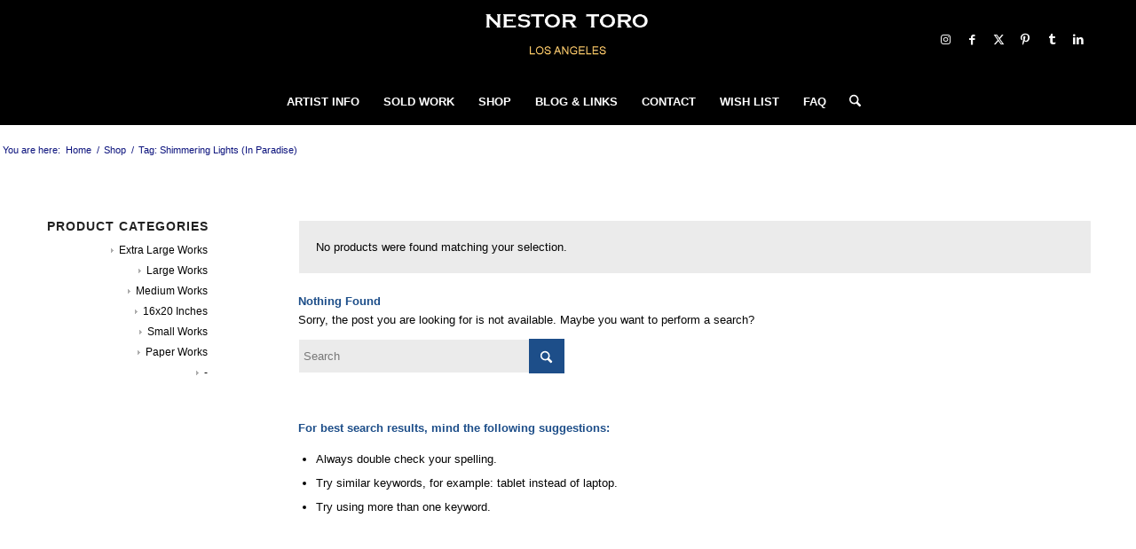

--- FILE ---
content_type: text/html; charset=UTF-8
request_url: https://nestortoro.com/product-tag/shimmering-lights-in-paradise/
body_size: 28681
content:
<!DOCTYPE html><html lang="en-US" class="html_stretched responsive av-preloader-disabled  html_header_top html_logo_center html_bottom_nav_header html_menu_right html_slim html_header_sticky html_header_shrinking html_mobile_menu_phone html_header_searchicon html_content_align_center html_header_unstick_top html_header_stretch_disabled html_elegant-blog html_modern-blog html_av-submenu-hidden html_av-submenu-display-click html_av-overlay-side html_av-overlay-side-classic html_1553 html_av-submenu-noclone av-cookies-no-cookie-consent av-no-preview av-default-lightbox html_text_menu_active av-mobile-menu-switch-default"><head><script data-no-optimize="1">var litespeed_docref=sessionStorage.getItem("litespeed_docref");litespeed_docref&&(Object.defineProperty(document,"referrer",{get:function(){return litespeed_docref}}),sessionStorage.removeItem("litespeed_docref"));</script> <meta charset="UTF-8" /><meta name="viewport" content="width=device-width, initial-scale=1"><meta name='robots' content='index, follow, max-image-preview:large, max-snippet:-1, max-video-preview:-1' />
<style type="text/css">@font-face { font-family: 'star'; src: url('https://nestortoro.com/wp-content/plugins/woocommerce/assets/fonts/star.eot'); src: url('https://nestortoro.com/wp-content/plugins/woocommerce/assets/fonts/star.eot?#iefix') format('embedded-opentype'), 	  url('https://nestortoro.com/wp-content/plugins/woocommerce/assets/fonts/star.woff') format('woff'), 	  url('https://nestortoro.com/wp-content/plugins/woocommerce/assets/fonts/star.ttf') format('truetype'), 	  url('https://nestortoro.com/wp-content/plugins/woocommerce/assets/fonts/star.svg#star') format('svg'); font-weight: normal; font-style: normal;  } @font-face { font-family: 'WooCommerce'; src: url('https://nestortoro.com/wp-content/plugins/woocommerce/assets/fonts/WooCommerce.eot'); src: url('https://nestortoro.com/wp-content/plugins/woocommerce/assets/fonts/WooCommerce.eot?#iefix') format('embedded-opentype'), 	  url('https://nestortoro.com/wp-content/plugins/woocommerce/assets/fonts/WooCommerce.woff') format('woff'), 	  url('https://nestortoro.com/wp-content/plugins/woocommerce/assets/fonts/WooCommerce.ttf') format('truetype'), 	  url('https://nestortoro.com/wp-content/plugins/woocommerce/assets/fonts/WooCommerce.svg#WooCommerce') format('svg'); font-weight: normal; font-style: normal;  }</style><script type="litespeed/javascript">window._wca=window._wca||[]</script> <title>Shimmering Lights (In Paradise) Archives - ABSTRACT ART - NESTOR TORO - LOS ANGELES</title><link rel="canonical" href="https://nestortoro.com/product-tag/shimmering-lights-in-paradise/" /><meta property="og:locale" content="en_US" /><meta property="og:type" content="article" /><meta property="og:title" content="Shimmering Lights (In Paradise) Archives" /><meta property="og:url" content="https://nestortoro.com/product-tag/shimmering-lights-in-paradise/" /><meta property="og:site_name" content="ABSTRACT ART - NESTOR TORO - LOS ANGELES" /><meta property="og:image" content="https://nestortoro.com/wp-content/uploads/2015/08/work-29.jpg" /><meta property="og:image:width" content="1210" /><meta property="og:image:height" content="807" /><meta property="og:image:type" content="image/jpeg" /><meta name="twitter:card" content="summary_large_image" /><meta name="twitter:site" content="@NestorToroArt" /> <script type="application/ld+json" class="yoast-schema-graph">{"@context":"https://schema.org","@graph":[{"@type":"CollectionPage","@id":"https://nestortoro.com/product-tag/shimmering-lights-in-paradise/","url":"https://nestortoro.com/product-tag/shimmering-lights-in-paradise/","name":"Shimmering Lights (In Paradise) Archives - ABSTRACT ART - NESTOR TORO - LOS ANGELES","isPartOf":{"@id":"https://nestortoro.com/#website"},"breadcrumb":{"@id":"https://nestortoro.com/product-tag/shimmering-lights-in-paradise/#breadcrumb"},"inLanguage":"en-US"},{"@type":"BreadcrumbList","@id":"https://nestortoro.com/product-tag/shimmering-lights-in-paradise/#breadcrumb","itemListElement":[{"@type":"ListItem","position":1,"name":"Nestor Toro","item":"https://nestortoro.com/"},{"@type":"ListItem","position":2,"name":"Shop","item":"https://nestortoro.com/shop/"},{"@type":"ListItem","position":3,"name":"Shimmering Lights (In Paradise)"}]},{"@type":"WebSite","@id":"https://nestortoro.com/#website","url":"https://nestortoro.com/","name":"NESTOR TORO","description":"NESTOR TORO - ABSTRACT ARTIST - LOS ANGELES","publisher":{"@id":"https://nestortoro.com/#/schema/person/e17c3bfa9724a67ae6772757ff108228"},"alternateName":"NESTOR TORO - ABSTRACT ART - LOS ANGELES","potentialAction":[{"@type":"SearchAction","target":{"@type":"EntryPoint","urlTemplate":"https://nestortoro.com/?s={search_term_string}"},"query-input":{"@type":"PropertyValueSpecification","valueRequired":true,"valueName":"search_term_string"}}],"inLanguage":"en-US"},{"@type":["Person","Organization"],"@id":"https://nestortoro.com/#/schema/person/e17c3bfa9724a67ae6772757ff108228","name":"Nestor Toro","image":{"@type":"ImageObject","inLanguage":"en-US","@id":"https://nestortoro.com/#/schema/person/image/","url":"https://nestortoro.com/wp-content/uploads/2024/06/nestor-toro-2024.jpg","contentUrl":"https://nestortoro.com/wp-content/uploads/2024/06/nestor-toro-2024.jpg","width":896,"height":1024,"caption":"Nestor Toro"},"logo":{"@id":"https://nestortoro.com/#/schema/person/image/"},"description":"Artist Nestor Toro's paintings are abstract in style which leave the viewer free to experience the artwork through the color combinations, brush strokes, and other special techniques. Nestor's artwork is intended to be a visual experience which evoke a feeling of transport when viewed. He is self-taught and works primarily with liquid acrylics, watercolors, and various inks in addition to many other mediums to create intricate works that lure the viewer in with the complexities of the color and pattern. His painting are typically comprised of multiple layers of liquid acrylic which are combined using various techniques to create each unique painting. He often uses unconventional objects such as kitchen utensils in his work to manipulate the liquid acrylic. Each work will go through multiple incarnations as it evolves with layers upon layers added and combined in increasing complexity. He has an innate eye for color combinations that seems to come directly from his subconscious mind, and gives each painting its own unique personality and presence with such visual depth that it must be experienced by the viewer. Nestor's art was exhibited numerous times in Buenos Aires at exhibitions, galleries, and other venues during the six years he was living in Argentina (2006 - 2012) there. He sold many pieces to private collectors in Buenos Aires. His tells us, \"My hope is that those who own my work will enjoy them each time they view them and be transported to a mental landscape of contemplation and motivation.\" Now back in Los Angeles since 2012, Nestor continues creating artwork which sells to collectors around the world most recently to Rome Italy and Victoria Australia.","sameAs":["https://www.nestortoro.com","https://www.facebook.com/nestortoroLA","https://www.instagram.com/nestortoroart/","https://www.linkedin.com/in/nestortoro/","https://www.pinterest.com/nestortoroart/","https://x.com/NestorToroArt","https://www.tumblr.com/nestortoro"],"gender":"male","award":["Best in show - 2024"],"knowsLanguage":["English","Spanish"],"hasMerchantReturnPolicy":{"@type":"MerchantReturnPolicy","merchantReturnLink":"https://nestortoro.com/return-policy/"}}]}</script> <link rel='dns-prefetch' href='//assets.pinterest.com' /><link rel='dns-prefetch' href='//stats.wp.com' /><link rel='dns-prefetch' href='//v0.wordpress.com' /><link rel="alternate" type="application/rss+xml" title="ABSTRACT ART - NESTOR TORO - LOS ANGELES &raquo; Shimmering Lights (In Paradise) Tag Feed" href="https://nestortoro.com/product-tag/shimmering-lights-in-paradise/feed/" /><style></style> <script type="litespeed/javascript">(function(){var html=document.getElementsByTagName('html')[0];var cookie_check=html.className.indexOf('av-cookies-needs-opt-in')>=0||html.className.indexOf('av-cookies-can-opt-out')>=0;var allow_continue=!0;var silent_accept_cookie=html.className.indexOf('av-cookies-user-silent-accept')>=0;if(cookie_check&&!silent_accept_cookie){if(!document.cookie.match(/aviaCookieConsent/)||html.className.indexOf('av-cookies-session-refused')>=0){allow_continue=!1}else{if(!document.cookie.match(/aviaPrivacyRefuseCookiesHideBar/)){allow_continue=!1}else if(!document.cookie.match(/aviaPrivacyEssentialCookiesEnabled/)){allow_continue=!1}else if(document.cookie.match(/aviaPrivacyGoogleWebfontsDisabled/)){allow_continue=!1}}}
if(allow_continue){var f=document.createElement('link');f.type='text/css';f.rel='stylesheet';f.href='https://fonts.googleapis.com/css?family=Open+Sans:400,600&display=auto';f.id='avia-google-webfont';document.getElementsByTagName('head')[0].appendChild(f)}})()</script> <style id='wp-img-auto-sizes-contain-inline-css' type='text/css'>img:is([sizes=auto i],[sizes^="auto," i]){contain-intrinsic-size:3000px 1500px}
/*# sourceURL=wp-img-auto-sizes-contain-inline-css */</style><style id="litespeed-ccss">:root,:host{--fa-style-family-brands:'Font Awesome 6 Brands';--fa-font-brands:normal 400 1em/1 'Font Awesome 6 Brands'}:root,:host{--fa-style-family-classic:'Font Awesome 6 Free';--fa-font-regular:normal 400 1em/1 'Font Awesome 6 Free'}:root,:host{--fa-style-family-classic:'Font Awesome 6 Free';--fa-font-solid:normal 900 1em/1 'Font Awesome 6 Free'}.woosw-popup{position:fixed;top:0;left:0;width:100%;height:100%;z-index:99999989;background:rgba(0,0,0,.7);opacity:0;font-size:14px;visibility:hidden;box-sizing:border-box}html{min-width:910px}html.responsive{min-width:0}.container{position:relative;width:100%;margin:0 auto;padding:0 50px;clear:both}.inner-container{position:relative;height:100%;width:100%}.container_wrap{clear:both;position:relative;border-top-style:solid;border-top-width:1px}.units{float:left;display:inline;margin-left:50px;position:relative;z-index:1;min-height:1px}#wrap_all{width:100%;position:static;z-index:2;overflow:hidden}body .units.alpha,body div .first{margin-left:0;clear:left}body .units.alpha{width:100%}.container .av-content-small.units{width:73%}.container{max-width:1010px}@media only screen and (min-width:768px) and (max-width:989px){.responsive #top{overflow-x:hidden}.responsive .container{max-width:782px}}@media only screen and (max-width:767px){.responsive #top{overflow-x:hidden}.responsive #top #wrap_all .container{width:85%;max-width:85%;margin:0 auto;padding-left:0;padding-right:0;float:none}.responsive .units{margin:0}.responsive #top .container .av-content-small{margin:0;margin-bottom:20px;width:100%}}.container:after{content:"20";display:block;height:0;clear:both;visibility:hidden}.clearfix:before,.clearfix:after,.widget:before,.widget:after{content:'20';display:block;overflow:hidden;visibility:hidden;width:0;height:0}.clearfix:after{clear:both}.clearfix{zoom:1}.clear{clear:both;display:block;overflow:hidden;visibility:hidden;width:0;height:0}body div .first{margin-left:0}html,body,div,span,h1,h2,h3,p,a,del,img,ins,small,strong,ul,li,form,label,aside,header,nav,section{margin:0;padding:0;border:0;font-size:100%;font:inherit;vertical-align:baseline}aside,header,nav,section{display:block}body{line-height:1em}ul{list-style:none}*{box-sizing:border-box}html.responsive,.responsive body{overflow-x:hidden}body{font:13px/1.65em "HelveticaNeue","Helvetica Neue",Helvetica,Arial,sans-serif;color:#444;text-size-adjust:100%;-webkit-text-size-adjust:100%}h1,h2,h3{font-weight:600}h1{font-size:34px;line-height:1.1em;margin-bottom:14px}h2{font-size:28px;line-height:1.1em;margin-bottom:10px}h3{font-size:20px;line-height:1.1em;margin-bottom:8px}p{margin:.85em 0}strong{font-weight:700}small{font-size:80%}a{text-decoration:none;outline:0;max-width:100%;max-width:none}#top a:where(:not(.wp-element-button)){text-decoration:none}a:visited{outline:0;text-decoration:underline}#top .avia_hidden_link_text{display:none}ul{margin-bottom:20px}ul{list-style:none outside;margin-left:7px}.entry-content-wrapper ul{list-style:disc outside}ul ul{margin:4px 0 5px 30px}ul ul li{margin-bottom:6px}.entry-content-wrapper li{margin-left:1em;padding:3px 0}.entry-content-wrapper div li{text-indent:0}img,a img{border:none;padding:0;margin:0;display:inline-block;max-width:100%;height:auto}small.avia-copyright{display:none}.button{padding:9px 22px;border:none;-webkit-appearance:none;border-radius:0}[data-av_icon]:before{-webkit-font-smoothing:antialiased;-moz-osx-font-smoothing:grayscale;font-weight:400;content:attr(data-av_icon);speak:never}#top .avia-svg-icon.avia-font-svg_entypo-fontello svg:first-child{stroke:unset!important}.avia-svg-icon svg:first-child{height:1em;width:1em}#top form{margin-bottom:20px}#top input[type=text]{-webkit-appearance:none;border:1px solid #e1e1e1;padding:8px 6px;outline:none;font:1em "HelveticaNeue","Helvetica Neue",Helvetica,Arial,sans-serif;color:#777;margin:0;width:100%;display:block;margin-bottom:20px;background:#fff;border-radius:0}#top label{font-weight:700;font-size:.92em}.hidden{position:absolute;top:0;visibility:hidden}#header{position:relative;z-index:501;width:100%;background:0 0}#header_main .container,.main_menu ul:first-child>li a{height:88px;line-height:88px}.html_header_top.html_header_sticky #main{padding-top:88px}.html_header_top.html_header_sticky #header{position:fixed}.html_header_top.html_header_sticky.html_bottom_nav_header #main{padding-top:140px}.html_header_top .av_bottom_nav_header #header_main_alternate .main_menu ul:first-child>li>a{height:50px;line-height:50px}.html_header_top.html_bottom_nav_header #header_main{z-index:3}.html_header_top.html_bottom_nav_header #header_main_alternate .main_menu{clear:both;position:relative;line-height:40px;height:100%;width:100%;float:left}.html_header_top.html_bottom_nav_header #header_main_alternate .main_menu>div,.html_header_top.html_bottom_nav_header #header_main_alternate .main_menu ul:first-child{width:100%;height:50px}.html_header_top.html_bottom_nav_header #header_main_alternate .main_menu .menu-item-search-dropdown{float:right}#header_main_alternate{z-index:2}#header #header_main_alternate .container{max-height:none;height:auto}#header_main_alternate .main_menu .menu li ul ul{left:207px}.html_header_top.html_logo_center .main_menu{text-align:center}.html_header_top.html_logo_center #header_main_alternate .main_menu ul:first-child{display:inline-block;width:auto;position:static}.html_header_top.html_logo_center .logo{left:50%;transform:translate(-50%,0)}#header_main{border-bottom-width:1px;border-bottom-style:solid;z-index:1}.header_bg{position:absolute;top:0;left:0;width:100%;height:100%;opacity:.95;z-index:0;-webkit-perspective:1000px;-webkit-backface-visibility:hidden}.av_seperator_small_border .av-main-nav>li>a>.avia-menu-text{border-left-style:solid;border-left-width:1px;padding-left:13px;margin-left:-13px}.av_seperator_small_border .av-main-nav>li:first-child>a>.avia-menu-text{border-left:none}.av-hamburger{padding:0;display:inline-block;font:inherit;color:inherit;text-transform:none;background-color:transparent;border:0;margin:0;overflow:visible}.av-hamburger-box{width:35px;height:24px;display:inline-block;position:relative}.av-hamburger-inner{display:block;top:50%;margin-top:-2px}.av-hamburger-inner,.av-hamburger-inner:before,.av-hamburger-inner:after{width:40px;height:3px;background-color:#000;border-radius:3px;position:absolute}.av-hamburger-inner:before,.av-hamburger-inner:after{content:"";display:block}.av-hamburger-inner:before{top:-10px}.av-hamburger-inner:after{bottom:-10px}.av-burger-menu-main{display:none}.av-burger-menu-main a{padding-left:10px}.av-hamburger strong{display:none}.av-hamburger-box{height:8px}.av-hamburger-inner,.av-hamburger-inner:before,.av-hamburger-inner:after{width:100%}div .logo{float:left;position:absolute;left:0;z-index:1}.logo,.logo a{overflow:hidden;position:relative;display:block;height:100%}.logo img{padding:0;display:block;width:auto;height:auto;max-height:100%;image-rendering:auto;position:relative;z-index:2;height:100%;height:auto}.main_menu{clear:none;position:absolute;z-index:100;line-height:30px;height:100%;margin:0;right:0}.av-main-nav-wrap{float:left;position:relative;z-index:3}.av-main-nav-wrap ul{margin:0;padding:0}.av-main-nav{z-index:110;position:relative}.av-main-nav ul{display:none;margin-left:0;left:0;position:absolute;top:100%;width:208px;z-index:2;padding:0;box-shadow:0 8px 15px rgba(0,0,0,.1);margin-top:-1px}.av-main-nav ul li{margin:0;padding:0;width:100%}.av-main-nav ul li a{border-right-style:solid;border-right-width:1px;border-left-style:solid;border-left-width:1px}.av-main-nav ul li:last-child>a{border-bottom-style:solid;border-bottom-width:1px}.av-main-nav li{float:left;position:relative;z-index:20}.av-main-nav>li>ul{border-top-width:2px;border-top-style:solid}.av-main-nav>li{line-height:30px}.av-main-nav li a{max-width:none}.av-main-nav>li>a{display:block;text-decoration:none;padding:0 13px;font-weight:400;font-weight:600;font-size:13px}#top .av-main-nav ul a{width:100%;height:auto;float:left;text-align:left;line-height:23px;padding:8px 15px;font-size:12px;min-height:23px;max-width:none;text-decoration:none;font-family:inherit}#top .av-main-nav ul ul{left:-207px;top:0;margin:0;border-top-style:solid;border-top-width:1px;padding-top:0}.avia-menu-fx{position:absolute;bottom:-1px;height:2px;z-index:10;width:100%;left:0;opacity:0;visibility:hidden}.avia-menu-fx .avia-arrow-wrap{height:10px;width:10px;position:absolute;top:-10px;left:50%;margin-left:-5px;overflow:hidden;display:none;visibility:hidden}.avia-menu-fx .avia-arrow-wrap .avia-arrow{top:10px}.html_bottom_nav_header #top #menu-item-search>a{padding-right:0}.main_menu .avia-bullet{display:none}.avia-bullet{display:block;position:absolute;height:0;width:0;top:51%;margin-top:-3px;left:-3px;border-top:3px solid transparent!important;border-bottom:3px solid transparent!important;border-left:3px solid green}#top #menu-item-search{z-index:100}#top .menu-item-search-dropdown>a{font-size:17px}#top .menu-item-search-dropdown>a.avia-svg-icon svg:first-child{width:auto;height:1em;position:relative;z-index:-1}#top .menu-item-search-dropdown>a.avia-svg-icon{padding-top:2px}#top #menu-item-search.menu-item-search-dropdown>a{border-left:none}.avia-arrow{height:10px;width:10px;position:absolute;top:-6px;left:50%;margin-left:-5px;transform:rotate(45deg);border-width:1px;border-style:solid;visibility:hidden}.title_container{position:relative}#top .title_container .container{padding-top:10px;padding-bottom:10px;min-height:56px}.title_container .breadcrumb{z-index:10;line-height:15px;font-size:11px;position:absolute;right:50px;top:50%;margin-top:-7px}.breadcrumb a{text-decoration:none}.breadcrumb-trail .trail-before,.breadcrumb-trail .trail-end,.breadcrumb-trail .sep,.breadcrumb-trail a{display:block;float:left;padding:0 3px}.breadcrumb-trail span{display:inline;padding:0;float:none}.breadcrumb .sep{display:block;overflow:hidden;width:8px}#top .social_bookmarks{height:30px;z-index:150;-webkit-backface-visibility:hidden;margin:0 0 0 -9px}#top .social_bookmarks li{height:100%;float:left;padding:0;border-right-style:solid;border-right-width:1px;display:block;width:30px}#top #header .social_bookmarks li:last-child{border-right-style:none;border-right-width:0}#top .social_bookmarks li a{float:left;width:30px;line-height:30px;display:block;margin:0;outline:none;padding:0;min-height:30px;height:100%;overflow:visible;z-index:2;position:relative;text-align:center}#top #wrap_all .social_bookmarks,#top #wrap_all .social_bookmarks a,#top #wrap_all .social_bookmarks li{background:0 0}.html_bottom_nav_header #top .av-logo-container .social_bookmarks{position:absolute;top:50%;margin-top:-15px;right:0}#top .av-logo-container .social_bookmarks li{border:none}#top .av-logo-container .social_bookmarks li a{border-radius:100px}.content,.sidebar{padding-top:50px;padding-bottom:50px;box-sizing:content-box;min-height:1px;z-index:1}#top #main .sidebar{border-left-style:solid;border-left-width:1px;margin-left:0;float:none;width:auto;overflow:hidden;display:block;clear:none}.inner_sidebar{margin-left:50px}.content{border-right-style:solid;border-right-width:1px;margin-right:-1px}.content .entry-content-wrapper{padding-right:50px}#top #main .sidebar_left .sidebar{border-right-style:solid;border-right-width:1px;border-left:none}.sidebar_left .inner_sidebar{margin-right:50px;margin-left:0}.sidebar_left .content{float:right;border-left-style:solid;border-left-width:1px;border-right:none;margin-right:-50px;margin-left:-1px;padding-left:50px}.pagination{clear:both;padding:10px 0 50px;position:relative;z-index:3;line-height:13px;overflow:hidden}.widgettitle{font-weight:600;text-transform:uppercase;letter-spacing:1px;font-size:1.1em}.widget{clear:both;position:relative;padding:30px 0;float:none}#top .widget ul{padding:0;margin:0;width:100%;float:left}.widget li{clear:both}#scroll-top-link{position:fixed;border-radius:2px;height:50px;width:50px;line-height:50px;text-decoration:none;text-align:center;opacity:0;right:50px;bottom:50px;z-index:1030;visibility:hidden}#scroll-top-link.avia-svg-icon svg:first-child{height:15px;width:auto;margin-top:18px}@media only screen and (max-width:1024px){#top .header_color .header_bg,#top .main_color,#top .alternate_color{background-attachment:scroll}}@media only screen and (min-width:768px) and (max-width:989px){.responsive .main_menu ul:first-child>li>a{padding:0 10px}.responsive #top .header_bg{opacity:1}.responsive #main .container_wrap:first-child{border-top:none}.responsive .logo{float:left}.responsive .logo img{margin:0}}@media only screen and (max-width:767px){.responsive #top #main .sidebar{display:none}.responsive .content .entry-content-wrapper{padding:0}.responsive .content{border:none}.responsive .title_container .breadcrumb{left:-2px}.responsive .pagination{padding-left:0;padding-right:0}.responsive #top #wrap_all #header{position:relative;width:100%;float:none;height:auto;margin:0!important;opacity:1;min-height:0}.responsive #top #main{padding-top:0!important;margin:0}.responsive #top #main .container_wrap:first-child{border-top:none}.responsive.html_header_top.html_logo_center .logo{left:0;transform:translate(0%,0);margin:0}.responsive.html_header_top #header_main .social_bookmarks{width:auto;margin-top:-16px}.responsive #top .logo{position:static;display:table;height:80px!important;float:none;padding:0;border:none;width:80%}.responsive .logo a{display:table-cell;vertical-align:middle}.responsive .logo img{height:auto!important;width:auto;max-width:100%;display:block;max-height:80px}.responsive #header_main .container{height:auto!important}.responsive #top .header_bg{opacity:1}.responsive #header .social_bookmarks{padding-bottom:2px;width:100%;text-align:center;height:auto;line-height:.8em;margin:0}.responsive #header .social_bookmarks li{float:none;display:inline-block}.responsive .logo img{margin:0}.responsive .av-burger-menu-main{display:block}.responsive #top #wrap_all .main_menu{top:0;height:80px;left:auto;right:0;display:block;position:absolute}.responsive .main_menu ul:first-child>li a{height:80px;line-height:80px}.responsive #top .av-main-nav .menu-item{display:none}.responsive #top .av-main-nav .menu-item-avia-special{display:block}.responsive #top #wrap_all .menu-item-search-dropdown>a{font-size:24px}.responsive #header_main_alternate{display:none}.responsive #top #header .social_bookmarks{display:none}.responsive #top #wrap_all .av-logo-container{height:80px;line-height:80px}.responsive #top #wrap_all .av-logo-container{padding:0}.responsive #top #header .av-main-nav>li>a{background:0 0;color:inherit}.widget li{line-height:1.8em;font-size:15px}.responsive #scroll-top-link{display:none}}@media only screen and (max-width:479px){.responsive.html_header_top #header_main .social_bookmarks{display:none}.responsive #top #wrap_all #header .social_bookmarks{display:none}}.clear{clear:both}span.onsale{background:#7e9a47;min-height:32px;min-width:32px;padding:4px;font-size:12px;position:absolute;text-align:center;line-height:32px;top:6px;left:6px;margin:0;border-radius:20px}ul.products{margin:0 0 14px;padding:0;list-style:none}ul.products{clear:both;margin-left:0;padding-left:0}ul.products li{float:left;margin:0 3.8% 20px 0;padding:0;position:relative;width:22.05%;margin-left:0}ul.products li .onsale{top:0;right:0;left:auto;margin:-6px -6px 0 0}div .products li a,div .product a{text-decoration:none}ul.products li a img{width:100%;height:auto;display:block;margin:0 0 8px}ul.products li .price{color:#7e9a47;display:block;font-weight:400}ul.products li .price del{font-size:10px;line-height:10px;margin:-2px 0 0;display:block}ul.products li.first{clear:both}ul.products li.last{margin-right:0}.woocommerce-page .button{min-width:110px;padding:15px;line-height:1em;margin:4px 2px 0 0;float:left;font-size:12px;width:auto;vertical-align:middle;text-align:center;text-decoration:none;border:none;font-family:inherit;border-radius:2px}.term-description{position:relative;clear:both;margin-bottom:10px;font-size:12px}.cart_dropdown{position:absolute;right:-60px;height:46px;width:46px;line-height:46px;text-decoration:none;text-align:center;top:50%;margin:-23px 0 0;border-radius:2px;border-style:solid;border-width:1px;font-weight:400;z-index:101}.html_bottom_nav_header .cart_dropdown{margin:-40px 0 0}.cart_dropdown_first{line-height:38px;padding:0}.cart_dropdown_first .cart_dropdown_link{display:block;padding:0;text-decoration:none;line-height:44px;font-size:15px;position:absolute;z-index:2;width:100%;height:100%}.cart_dropdown_first .cart_dropdown_link.avia-svg-icon>.av-cart-container{margin-top:3px}.cart_dropdown_first .cart_dropdown_link svg:first-child{height:1em;width:auto}.cart_dropdown .dropdown_widget{clear:both;position:absolute;right:7px;top:0;width:280px;line-height:18px;display:none;padding-top:54px}.cart_dropdown .dropdown_widget .widget_shopping_cart_content{padding:0;box-shadow:0 10px 15px rgba(0,0,0,.1);overflow:hidden;border-style:solid;border-width:1px;text-align:left;border-radius:2px}.cart_dropdown .dropdown_widget .avia-arrow{top:49px;left:auto;margin-left:0;border-bottom:none;border-right:none;right:10px}#top .screen-reader-text{display:none}.products .product h2,h2.woocommerce-loop-product__title{padding-top:5px;font-size:1em;line-height:1.3em;font-weight:400;margin:0}#top .onsale{background:rgba(0,0,0,.8);z-index:10;color:#fff;background:#7e9a47;top:17px;right:8px;left:auto;margin:0;min-width:40px}ins{text-decoration:none}#top .price,#top .price span,#top del,#top ins{display:inline;text-decoration:none;font-size:15px;line-height:24px;font-weight:600}#top .price{color:#7e9a47}#top #wrap_all ins{color:#7e9a47}#top #wrap_all del{text-decoration:line-through;font-weight:400;color:#8b2121}#top #wrap_all ins:before{content:"19";text-decoration:none;display:inline-block;padding:0 7px 0 3px;font-size:20px;line-height:12px}.cart-loading{border-radius:100px;position:absolute;height:60px;width:60px;left:50%;top:48%;margin:-30px 0 0 -30px;background:url('https://nestortoro.com/wp-content/themes/enfold/config-woocommerce/images/loading-light.gif') no-repeat center center #fff;display:none;opacity:.9;-webkit-backface-visibility:hidden;transform:scale(.3)}.template-shop .page-title{display:none}.products .product.first{clear:both}#top .products .product.last,#top #main .products .product.last{margin-right:0}div .products .product{float:left;margin:0 1% 1% 0;padding:0;position:relative;width:24.25%;margin-left:0}div .products .product a,div .products .product a img{display:block;overflow:hidden;border-radius:1px}#top .inner_product_header{padding:10px 15px 15px;clear:both;position:relative;border-top-style:solid;border-top-width:1px;min-height:91px}.inner_product_header .avia-arrow{border-bottom:none;border-right:none;z-index:1000;top:-5px;margin-left:-6px}#top div .product_on_sale .inner_product_header{padding-right:47px}.thumbnail_container{display:block;position:relative;overflow:hidden}#top .thumbnail_container img{margin:0;display:block;width:100%;height:auto;border-bottom-right-radius:0;border-bottom-left-radius:0}.avia_cart_buttons{width:100%;z-index:9;padding:0;position:relative;-webkit-perspective:1000px;-webkit-backface-visibility:hidden}#top .avia_cart_buttons .button{min-width:50px;float:left;width:49%;text-align:center;border-radius:0;padding:11px 2px;font-size:11px;font-weight:600;line-height:15px;margin:0}.avia_cart_buttons{opacity:.2;border-top-width:1px;border-top-style:solid;padding:10px;overflow:hidden}.inner_product{border-style:solid;border-width:1px;border-radius:2px;overflow:hidden}#top .avia_cart_buttons .button{background:0 0;padding:3px}#top .avia_cart_buttons .button>span{font-size:14px;position:relative;top:1px;font-weight:400}#top .avia_cart_buttons .button>span.avia-svg-icon{top:3px}#top .avia_cart_buttons .avia-svg-icon svg:first-child{height:14px;width:auto}.button-mini-delimiter{position:absolute;border-left-style:solid;border-left-width:1px;left:50%;height:14px;top:50%;margin-left:-4px;margin-top:-6px}div .product-sorting{width:100%;float:left;padding-bottom:30px;position:relative;z-index:9999}div .product-sorting ul,div .product-sorting li{list-style-position:outside;list-style-type:none;margin:0 2px 0 0}div .product-sorting .avia-product-sorting-link:not(.avia-sorting-asc-desc){opacity:.5}div .product-sorting .current-param .avia-product-sorting-link{opacity:1}.sort-param{float:left;position:relative;z-index:100;margin:0 13px 13px 0;padding:0;font-size:11px;-webkit-perspective:1000px;-webkit-backface-visibility:hidden}.sort-param-order{margin-right:3px}.sort-param li{position:relative;margin:0;display:block;z-index:100}.sort-param>li>span{border-width:1px;border-style:solid;display:block;line-height:31px;background-image:url('https://nestortoro.com/wp-content/themes/enfold/images/layout/bg-button.png');background-repeat:repeat-x;background-position:top left}.sort-param>li>span{padding:0 40px 0 10px;background:transparent url('https://nestortoro.com/wp-content/themes/enfold/config-woocommerce/images/arrow_down.png') right center no-repeat}.sort-param ul{margin:0;padding:10px 15px;border-width:1px;border-style:solid;position:absolute;left:0;top:35px;display:none;min-width:167px}.sort-param ul li{margin-left:10px}.sort-param-count ul{min-width:207px}.sort-param ul a{text-decoration:none;display:block;padding-left:6px}.avia-bullet{display:block;position:absolute;height:0;width:0;top:51%;margin-top:-3px;left:-3px;border-top:3px solid transparent!important;border-bottom:3px solid transparent!important;border-left:3px solid green}.clear{clear:both}div .widget_price_filter .price_slider_wrapper .button{margin:0}div .widget_price_filter .price_slider_wrapper .price_slider{margin:1em .6em .6em}div .widget_price_filter .price_slider_wrapper .price_slider_amount{overflow:hidden;line-height:35px;padding:4px 0 0}div .widget_price_filter .price_slider_wrapper .price_label{float:right}#top div .widget_price_filter .button{margin:0}#top .price_slider_amount .button{min-width:64px;padding:10px}#top .widget_product_categories ul{overflow:hidden;padding:0;margin:0}.widget_product_categories li{font-size:10px;font-style:italic;padding:1px}.widget_product_categories li a{padding:0 0 0 9px;background:transparent url('https://nestortoro.com/wp-content/themes/enfold/config-woocommerce/images/bullet_grey.png') left center no-repeat}.widget_product_categories li a{font-size:12px;font-style:normal}#top div .dropdown_widget_cart{display:none;-webkit-perspective:1000px;-webkit-backface-visibility:hidden}#top .template-shop .clear{clear:none;width:0}.entry-content-wrapper ul.products li{list-style-type:none}#top .av-cart-counter{position:absolute;top:50%;left:54%;height:16px;padding:0 5px;line-height:16px;border-radius:54px;font-size:11px;background:#333;color:#fff;text-align:center;margin:-20px 0 0 2px;transform:scale(.3);opacity:0}@media only screen and (min-width:768px) and (max-width:989px){.responsive #top .price_slider_amount .button{min-width:100%}.responsive div .widget_price_filter .price_slider_wrapper .price_label{clear:both;float:none}}@media only screen and (max-width:767px){.responsive #top #main .products .product{margin:0 1% 1% 0;width:49%}.responsive #top .products .product:nth-child(odd){clear:both}.responsive #top .products .product:nth-child(even){clear:none}.responsive #top .cart_dropdown{position:absolute;top:50%;margin-top:-23px;z-index:1}}@media only screen and (max-width:479px){.responsive #top #main .products .product{margin:0 0 20px;width:100%}}button::-moz-focus-inner{padding:0;border:0}.sidebar .widget:first-child{padding-top:0;border-top-style:none;border-top-width:0}.sidebar_left.sidebar{text-align:right}:root{--enfold-socket-color-bg:#333;--enfold-socket-color-bg2:#555;--enfold-socket-color-primary:#fff;--enfold-socket-color-secondary:#aaa;--enfold-socket-color-color:#eee;--enfold-socket-color-meta:#999;--enfold-socket-color-heading:#fff;--enfold-socket-color-border:#444;--enfold-socket-color-constant-font:#333;--enfold-socket-color-button-border:#ddd;--enfold-socket-color-button-border2:#888;--enfold-socket-color-iconlist:#333;--enfold-socket-color-timeline:#333;--enfold-socket-color-timeline-date:#000;--enfold-socket-color-masonry:#444;--enfold-socket-color-stripe:#fff;--enfold-socket-color-stripe2:#fff;--enfold-socket-color-stripe2nd:#bbb;--enfold-socket-color-button-font:#333;--enfold-socket-color-dark-bg2:#444;--enfold-socket-color-primary2:#bbb;--enfold-footer-color-bg:#222;--enfold-footer-color-bg2:#333;--enfold-footer-color-primary:#fff;--enfold-footer-color-secondary:#aaa;--enfold-footer-color-color:#ddd;--enfold-footer-color-meta:#919191;--enfold-footer-color-heading:#919191;--enfold-footer-color-border:#444;--enfold-footer-color-constant-font:#222;--enfold-footer-color-button-border:#ddd;--enfold-footer-color-button-border2:#888;--enfold-footer-color-iconlist:#333;--enfold-footer-color-timeline:#333;--enfold-footer-color-timeline-date:#000;--enfold-footer-color-masonry:#222;--enfold-footer-color-stripe:#fff;--enfold-footer-color-stripe2:#fff;--enfold-footer-color-stripe2nd:#bbb;--enfold-footer-color-button-font:#222;--enfold-footer-color-dark-bg2:#222;--enfold-footer-color-primary2:#bbb;--enfold-alternate-color-bg:#fff;--enfold-alternate-color-bg2:#fff;--enfold-alternate-color-primary:#1d4e89;--enfold-alternate-color-secondary:#3d71a1;--enfold-alternate-color-color:#0c137d;--enfold-alternate-color-meta:#fff;--enfold-alternate-color-heading:#222;--enfold-alternate-color-border:#e1e1e1;--enfold-alternate-color-constant-font:#fff;--enfold-alternate-color-button-border:#0b2c67;--enfold-alternate-color-button-border2:#1b5080;--enfold-alternate-color-iconlist:#d0d0d0;--enfold-alternate-color-timeline:#d0d0d0;--enfold-alternate-color-timeline-date:#a0a0a0;--enfold-alternate-color-masonry:#eee;--enfold-alternate-color-stripe:#3f6fab;--enfold-alternate-color-stripe2:#2e5f9a;--enfold-alternate-color-stripe2nd:#4e82b2;--enfold-alternate-color-button-font:#fff;--enfold-alternate-color-dark-bg2:#eee;--enfold-alternate-color-primary2:#090a45;--enfold-main-color-bg:#fff;--enfold-main-color-bg2:#ebebeb;--enfold-main-color-primary:#1d4e89;--enfold-main-color-secondary:#3d71a1;--enfold-main-color-color:#050505;--enfold-main-color-meta:#050505;--enfold-main-color-heading:#222;--enfold-main-color-border:#fff;--enfold-main-color-constant-font:#fff;--enfold-main-color-button-border:#0b2c67;--enfold-main-color-button-border2:#1b5080;--enfold-main-color-iconlist:#eee;--enfold-main-color-timeline:#eee;--enfold-main-color-timeline-date:#bbb;--enfold-main-color-masonry:#dadada;--enfold-main-color-stripe:#3f6fab;--enfold-main-color-stripe2:#2e5f9a;--enfold-main-color-stripe2nd:#4e82b2;--enfold-main-color-button-font:#fff;--enfold-main-color-dark-bg2:#dadada;--enfold-main-color-primary2:#090a45;--enfold-header-color-bg:#000;--enfold-header-color-bg2:#000;--enfold-header-color-primary:#ffe208;--enfold-header-color-secondary:#fff;--enfold-header-color-color:#debd18;--enfold-header-color-meta:#fff;--enfold-header-color-heading:#000;--enfold-header-color-border:#000;--enfold-header-color-constant-font:#fff;--enfold-header-color-button-border:#ddc006;--enfold-header-color-button-border2:#ddd;--enfold-header-color-iconlist:#000;--enfold-header-color-timeline:#000;--enfold-header-color-timeline-date:#000;--enfold-header-color-masonry:#000;--enfold-header-color-stripe:#fff42a;--enfold-header-color-stripe2:#fff319;--enfold-header-color-stripe2nd:#fff;--enfold-header-color-button-font:#fff;--enfold-header-color-dark-bg2:#000;--enfold-header-color-primary2:#bba004;--enfold-header_burger_color:inherit;--enfold-header_replacement_menu_color:#fff;--enfold-header_replacement_menu_hover_color:inherit;--enfold-font-family-theme-body:"HelveticaNeue","Helvetica Neue",Helvetica,Arial,sans-serif;--enfold-font-size-theme-content:13px;--enfold-font-size-theme-h1:34px;--enfold-font-size-theme-h2:28px;--enfold-font-size-theme-h3:20px;--enfold-font-size-theme-h4:18px;--enfold-font-size-theme-h5:16px;--enfold-font-size-theme-h6:14px}.socket_color span{border-color:var(--enfold-socket-color-border)}.html_bottom_nav_header.html_logo_center #top #menu-item-search>a{border-color:var(--enfold-socket-color-border)}html,#scroll-top-link{background-color:var(--enfold-socket-color-bg)}#scroll-top-link{color:var(--enfold-socket-color-color);border:1px solid var(--enfold-socket-color-border)}#scroll-top-link.avia-svg-icon svg:first-child{stroke:var(--enfold-socket-color-color);fill:var(--enfold-socket-color-color)}.footer_color label{border-color:var(--enfold-footer-color-border)}.html_bottom_nav_header.html_logo_center #top #menu-item-search>a{border-color:var(--enfold-footer-color-border)}#top .footer_color input[type=text]{border-color:var(--enfold-footer-color-border);background-color:var(--enfold-footer-color-bg2);color:var(--enfold-footer-color-meta);font-family:inherit}.alternate_color,.alternate_color div,.alternate_color span,.alternate_color a{border-color:var(--enfold-alternate-color-border)}.alternate_color{background-color:var(--enfold-alternate-color-bg);color:var(--enfold-alternate-color-color)}.alternate_color a{color:var(--enfold-alternate-color-primary)}.alternate_color .breadcrumb,.alternate_color .breadcrumb a{color:var(--enfold-alternate-color-color)}.html_bottom_nav_header.html_logo_center #top #menu-item-search>a{border-color:var(--enfold-alternate-color-border)}.main_color,.main_color div,.main_color header,.main_color main,.main_color aside,.main_color nav,.main_color section,.main_color span,.main_color h1,.main_color h2,.main_color h3,.main_color p,.main_color a,.main_color del,.main_color img,.main_color ins,.main_color small,.main_color strong,.main_color ul,.main_color li,.main_color form,.main_color label,.main_color aside,.main_color header,.main_color nav,.main_color section{border-color:var(--enfold-main-color-border)}.main_color{background-color:var(--enfold-main-color-bg);color:var(--enfold-main-color-color)}.main_color .avia-svg-icon svg:first-child{stroke:var(--enfold-main-color-color);fill:var(--enfold-main-color-color)}.main_color h1,.main_color h2,.main_color h3{color:var(--enfold-main-color-heading)}.main_color .sidebar,.main_color .sidebar a{color:var(--enfold-main-color-meta)}.main_color a,.main_color strong{color:var(--enfold-main-color-primary)}div .main_color .button{background-color:var(--enfold-main-color-primary);color:var(--enfold-main-color-constant-font);border-color:var(--enfold-main-color-button-border)}.main_color .avia-bullet{border-color:var(--enfold-main-color-primary)}.html_bottom_nav_header.html_logo_center #top #menu-item-search>a{border-color:var(--enfold-main-color-border)}#top .main_color input[type=text]{border-color:var(--enfold-main-color-border);background-color:var(--enfold-main-color-bg2);color:var(--enfold-main-color-meta);font-family:inherit}#main{border-color:var(--enfold-main-color-border)}.html_stretched #wrap_all{background-color:var(--enfold-main-color-bg)}.header_color,.header_color div,.header_color nav,.header_color span,.header_color a,.header_color img,.header_color strong,.header_color ul,.header_color li,.header_color nav{border-color:var(--enfold-header-color-border)}.header_color{background-color:var(--enfold-header-color-bg);color:var(--enfold-header-color-color)}.header_color .avia-svg-icon svg:first-child{stroke:var(--enfold-header-color-color);fill:var(--enfold-header-color-color)}.header_color .social_bookmarks a{color:var(--enfold-header-color-meta)}.header_color a,.header_color strong{color:var(--enfold-header-color-primary)}.header_color .avia-menu-fx,.header_color .avia-menu-fx .avia-arrow{background-color:var(--enfold-header-color-primary);color:var(--enfold-header-color-constant-font);border-color:var(--enfold-header-color-button-border)}.header_color .avia-bullet{border-color:var(--enfold-header-color-primary)}.html_header_top .header_color .main_menu ul:first-child>li>ul{border-top-color:var(--enfold-header-color-primary)}.header_color .header_bg,.header_color .main_menu ul ul,.header_color .main_menu .menu ul li a{background-color:var(--enfold-header-color-bg);color:var(--enfold-header-color-meta)}.header_color .main_menu ul:first-child>li>a{color:var(--enfold-header-color-meta)}.header_color .main_menu ul:first-child>li>a svg:first-child{stroke:var(--enfold-header-color-meta);fill:var(--enfold-header-color-meta)}.html_bottom_nav_header.html_logo_center #top #menu-item-search>a{border-color:var(--enfold-header-color-border)}#main{background-color:var(--enfold-header-color-bg)}.header_color .av-hamburger-inner,.header_color .av-hamburger-inner:before,.header_color .av-hamburger-inner:after{background-color:var(--enfold-header-color-meta)}@media only screen and (max-width:767px){.header_color div .av-hamburger-inner,.header_color div .av-hamburger-inner:before,.header_color div .av-hamburger-inner:after{background-color:var(--enfold-header-color-meta)}}#top .main_color .avia_cart_buttons .button{color:var(--enfold-main-color-color)}#top .main_color .avia_cart_buttons .avia-svg-icon svg:first-child{stroke:var(--enfold-main-color-color);fill:var(--enfold-main-color-color)}#top #wrap_all .main_color del{color:var(--enfold-main-color-meta)}.main_color .inner_product_header,.main_color .avia-arrow{background-color:var(--enfold-main-color-bg)}.main_color .avia_cart_buttons{background-color:var(--enfold-main-color-bg2)}.main_color .thumbnail_container img{border-color:var(--enfold-main-color-border)}#top .main_color .onsale{background-color:var(--enfold-main-color-primary)}#top .main_color .price,#top #wrap_all .main_color ins{color:var(--enfold-main-color-primary)}.main_color .sort-param>li>span,.main_color .sort-param ul{background-color:var(--enfold-main-color-bg2)}.main_color .product-sorting strong{color:var(--enfold-main-color-heading)}.main_color .sort-param a{color:var(--enfold-main-color-meta)}.main_color .avia-bullet{border-color:var(--enfold-main-color-meta)}#top .main_color .sort-param .current-param a{color:var(--enfold-main-color-primary)}#top .main_color .sort-param .current-param .avia-bullet{border-color:var(--enfold-main-color-primary)}.header_color .cart_dropdown_first .cart_dropdown_link{color:var(--enfold-header-color-color)}#top #wrap_all .header_color .cart_dropdown_first .cart_dropdown_link.avia-svg-icon svg:first-child{stroke:var(--enfold-header-color-color);fill:var(--enfold-header-color-color)}.header_color .cart_dropdown .dropdown_widget{color:var(--enfold-header-color-meta)}.header_color .cart_dropdown .dropdown_widget .widget_shopping_cart_content,.header_color .cart_dropdown_link,.header_color .avia-arrow{background-color:var(--enfold-header-color-bg)}.header_color .avia-bullet{border-color:var(--enfold-header-color-meta)}#top .av-cart-counter{background-color:var(--enfold-header-color-primary);color:var(--enfold-header-color-constant-font)}h1,h2,h3{font-family:'open sans',Helvetica,Arial,sans-serif}:root{--enfold-font-family-heading:'open sans',Helvetica,Arial,sans-serif}body.open_sans{font-family:'open sans',Helvetica,Arial,sans-serif}:root{--enfold-font-family-body:'open sans',Helvetica,Arial,sans-serif}html[lang=en-US] .breadcrumb.breadcrumbs{left:0;right:auto}.container{width:100%}.container .av-content-small.units{width:80%}.responsive .container{max-width:100%}html body [data-av_iconfont='entypo-fontello']:before{font-family:'entypo-fontello'}.screen-reader-text{clip:rect(1px,1px,1px,1px);word-wrap:normal!important;border:0;clip-path:inset(50%);height:1px;margin:-1px;overflow:hidden;overflow-wrap:normal!important;padding:0;position:absolute!important;width:1px}</style><link rel="preload" data-asynced="1" data-optimized="2" as="style" onload="this.onload=null;this.rel='stylesheet'" href="https://nestortoro.com/wp-content/litespeed/css/56c10cc6edfd6156b141f976e1915ea8.css?ver=b32f6" /><script data-optimized="1" type="litespeed/javascript" data-src="https://nestortoro.com/wp-content/plugins/litespeed-cache/assets/js/css_async.min.js"></script> <style id='woocommerce-inline-inline-css' type='text/css'>.woocommerce form .form-row .required { visibility: visible; }
/*# sourceURL=woocommerce-inline-inline-css */</style><style id='woosw-frontend-inline-css' type='text/css'>.woosw-popup .woosw-popup-inner .woosw-popup-content .woosw-popup-content-bot .woosw-notice { background-color: #008af4; } .woosw-popup .woosw-popup-inner .woosw-popup-content .woosw-popup-content-bot .woosw-popup-content-bot-inner a:hover { color: #008af4; border-color: #008af4; } 
/*# sourceURL=woosw-frontend-inline-css */</style> <script type="litespeed/javascript" data-src="https://nestortoro.com/wp-includes/js/jquery/jquery.min.js" id="jquery-core-js"></script> <script id="cx-script-js-extra" type="litespeed/javascript">var cx_data={"site_url":"https://nestortoro.com","nonce":"8c103d7eba","url":"https://nestortoro.com/wp-admin/admin-ajax.php"}</script> <script id="wc-cart-fragments-js-extra" type="litespeed/javascript">var wc_cart_fragments_params={"ajax_url":"/wp-admin/admin-ajax.php","wc_ajax_url":"/?wc-ajax=%%endpoint%%","cart_hash_key":"wc_cart_hash_b2e373843a3e296960258b4ed5a75c4f","fragment_name":"wc_fragments_b2e373843a3e296960258b4ed5a75c4f","request_timeout":"5000"}</script> <script id="wc-add-to-cart-js-extra" type="litespeed/javascript">var wc_add_to_cart_params={"ajax_url":"/wp-admin/admin-ajax.php","wc_ajax_url":"/?wc-ajax=%%endpoint%%","i18n_view_cart":"View cart","cart_url":"https://nestortoro.com/cart/","is_cart":"","cart_redirect_after_add":"yes"}</script> <script id="woocommerce-js-extra" type="litespeed/javascript">var woocommerce_params={"ajax_url":"/wp-admin/admin-ajax.php","wc_ajax_url":"/?wc-ajax=%%endpoint%%","i18n_password_show":"Show password","i18n_password_hide":"Hide password"}</script> <script type="text/javascript" src="https://stats.wp.com/s-202603.js" id="woocommerce-analytics-js" defer="defer" data-wp-strategy="defer"></script> <script type="litespeed/javascript">(function(url){if(/(?:Chrome\/26\.0\.1410\.63 Safari\/537\.31|WordfenceTestMonBot)/.test(navigator.userAgent)){return}
var addEvent=function(evt,handler){if(window.addEventListener){document.addEventListener(evt,handler,!1)}else if(window.attachEvent){document.attachEvent('on'+evt,handler)}};var removeEvent=function(evt,handler){if(window.removeEventListener){document.removeEventListener(evt,handler,!1)}else if(window.detachEvent){document.detachEvent('on'+evt,handler)}};var evts='contextmenu dblclick drag dragend dragenter dragleave dragover dragstart drop keydown keypress keyup mousedown mousemove mouseout mouseover mouseup mousewheel scroll'.split(' ');var logHuman=function(){if(window.wfLogHumanRan){return}
window.wfLogHumanRan=!0;var wfscr=document.createElement('script');wfscr.type='text/javascript';wfscr.async=!0;wfscr.src=url+'&r='+Math.random();(document.getElementsByTagName('head')[0]||document.getElementsByTagName('body')[0]).appendChild(wfscr);for(var i=0;i<evts.length;i++){removeEvent(evts[i],logHuman)}};for(var i=0;i<evts.length;i++){addEvent(evts[i],logHuman)}})('//nestortoro.com/?wordfence_lh=1&hid=303FFD4BCD9AA81D3442FB7B4D19D0A7')</script> <style>img#wpstats{display:none}</style><link rel="icon" href="https://nestortoro.com/wp-content/uploads/2018/01/favicon.ico" type="image/x-icon">
<!--[if lt IE 9]><script src="https://nestortoro.com/wp-content/themes/enfold/js/html5shiv.js"></script><![endif]--><link rel="profile" href="https://gmpg.org/xfn/11" /><link rel="alternate" type="application/rss+xml" title="ABSTRACT ART - NESTOR TORO - LOS ANGELES RSS2 Feed" href="https://nestortoro.com/feed/" /><link rel="pingback" href="https://nestortoro.com/xmlrpc.php" />
<noscript><style>.woocommerce-product-gallery{ opacity: 1 !important; }</style></noscript>
 <script type="litespeed/javascript">!function(f,b,e,v,n,t,s){if(f.fbq)return;n=f.fbq=function(){n.callMethod?n.callMethod.apply(n,arguments):n.queue.push(arguments)};if(!f._fbq)f._fbq=n;n.push=n;n.loaded=!0;n.version='2.0';n.queue=[];t=b.createElement(e);t.async=!0;t.src=v;s=b.getElementsByTagName(e)[0];s.parentNode.insertBefore(t,s)}(window,document,'script','https://connect.facebook.net/en_US/fbevents.js')</script>  <script type="litespeed/javascript">var url=window.location.origin+'?ob=open-bridge';fbq('set','openbridge','228286324746509',url);fbq('init','228286324746509',{},{"agent":"wordpress-6.9-4.1.5"})</script><script type="litespeed/javascript">fbq('track','PageView',[])</script>  <script type="litespeed/javascript">!function(f,b,e,v,n,t,s){if(f.fbq)return;n=f.fbq=function(){n.callMethod?n.callMethod.apply(n,arguments):n.queue.push(arguments)};if(!f._fbq)f._fbq=n;n.push=n;n.loaded=!0;n.version='2.0';n.queue=[];t=b.createElement(e);t.async=!0;t.src=v;s=b.getElementsByTagName(e)[0];s.parentNode.insertBefore(t,s)}(window,document,'script','https://connect.facebook.net/en_US/fbevents.js');fbq('init','228286324746509');fbq('track','PageView')</script>  <script type="litespeed/javascript">'use strict';var avia_is_mobile=!1;if(/Android|webOS|iPhone|iPad|iPod|BlackBerry|IEMobile|Opera Mini/i.test(navigator.userAgent)&&'ontouchstart' in document.documentElement){avia_is_mobile=!0;document.documentElement.className+=' avia_mobile '}else{document.documentElement.className+=' avia_desktop '};document.documentElement.className+=' js_active ';(function(){var e=['-webkit-','-moz-','-ms-',''],n='',o=!1,a=!1;for(var t in e){if(e[t]+'transform' in document.documentElement.style){o=!0;n=e[t]+'transform'};if(e[t]+'perspective' in document.documentElement.style){a=!0}};if(o){document.documentElement.className+=' avia_transform '};if(a){document.documentElement.className+=' avia_transform3d '};if(typeof document.getElementsByClassName=='function'&&typeof document.documentElement.getBoundingClientRect=='function'&&avia_is_mobile==!1){if(n&&window.innerHeight>0){setTimeout(function(){var e=0,o={},a=0,t=document.getElementsByClassName('av-parallax'),i=window.pageYOffset||document.documentElement.scrollTop;for(e=0;e<t.length;e++){t[e].style.top='0px';o=t[e].getBoundingClientRect();a=Math.ceil((window.innerHeight+i-o.top)*0.3);t[e].style[n]='translate(0px, '+a+'px)';t[e].style.top='auto';t[e].className+=' enabled-parallax '}},50)}}})()</script><link rel="icon" href="https://nestortoro.com/wp-content/uploads/2022/08/cropped-NESTOR-TORO-LOS-ANGELES-2022-36x36.jpg" sizes="32x32" /><link rel="icon" href="https://nestortoro.com/wp-content/uploads/2022/08/cropped-NESTOR-TORO-LOS-ANGELES-2022-300x300.jpg" sizes="192x192" /><link rel="apple-touch-icon" href="https://nestortoro.com/wp-content/uploads/2022/08/cropped-NESTOR-TORO-LOS-ANGELES-2022-300x300.jpg" /><meta name="msapplication-TileImage" content="https://nestortoro.com/wp-content/uploads/2022/08/cropped-NESTOR-TORO-LOS-ANGELES-2022-300x300.jpg" /><style type="text/css" id="wp-custom-css">/*
You can add your own CSS here.

Click the help icon above to learn more.
*/

div#footerwrap {
background: #333333;
}

.woosw-area .woosw-inner .woosw-content .woosw-content-mid table.woosw-content-items tr td {
	vertical-align: middle;
}

.woocommerce-make-offer-form-section input[type="checkbox"] {
  display: none !important;
}</style><style type="text/css">@font-face {font-family: 'entypo-fontello-enfold'; font-weight: normal; font-style: normal; font-display: auto;
		src: url('https://nestortoro.com/wp-content/themes/enfold/config-templatebuilder/avia-template-builder/assets/fonts/entypo-fontello-enfold/entypo-fontello-enfold.woff2') format('woff2'),
		url('https://nestortoro.com/wp-content/themes/enfold/config-templatebuilder/avia-template-builder/assets/fonts/entypo-fontello-enfold/entypo-fontello-enfold.woff') format('woff'),
		url('https://nestortoro.com/wp-content/themes/enfold/config-templatebuilder/avia-template-builder/assets/fonts/entypo-fontello-enfold/entypo-fontello-enfold.ttf') format('truetype'),
		url('https://nestortoro.com/wp-content/themes/enfold/config-templatebuilder/avia-template-builder/assets/fonts/entypo-fontello-enfold/entypo-fontello-enfold.svg#entypo-fontello-enfold') format('svg'),
		url('https://nestortoro.com/wp-content/themes/enfold/config-templatebuilder/avia-template-builder/assets/fonts/entypo-fontello-enfold/entypo-fontello-enfold.eot'),
		url('https://nestortoro.com/wp-content/themes/enfold/config-templatebuilder/avia-template-builder/assets/fonts/entypo-fontello-enfold/entypo-fontello-enfold.eot?#iefix') format('embedded-opentype');
		}

		#top .avia-font-entypo-fontello-enfold, body .avia-font-entypo-fontello-enfold, html body [data-av_iconfont='entypo-fontello-enfold']:before{ font-family: 'entypo-fontello-enfold'; }
		
		@font-face {font-family: 'entypo-fontello'; font-weight: normal; font-style: normal; font-display: auto;
		src: url('https://nestortoro.com/wp-content/themes/enfold/config-templatebuilder/avia-template-builder/assets/fonts/entypo-fontello/entypo-fontello.woff2') format('woff2'),
		url('https://nestortoro.com/wp-content/themes/enfold/config-templatebuilder/avia-template-builder/assets/fonts/entypo-fontello/entypo-fontello.woff') format('woff'),
		url('https://nestortoro.com/wp-content/themes/enfold/config-templatebuilder/avia-template-builder/assets/fonts/entypo-fontello/entypo-fontello.ttf') format('truetype'),
		url('https://nestortoro.com/wp-content/themes/enfold/config-templatebuilder/avia-template-builder/assets/fonts/entypo-fontello/entypo-fontello.svg#entypo-fontello') format('svg'),
		url('https://nestortoro.com/wp-content/themes/enfold/config-templatebuilder/avia-template-builder/assets/fonts/entypo-fontello/entypo-fontello.eot'),
		url('https://nestortoro.com/wp-content/themes/enfold/config-templatebuilder/avia-template-builder/assets/fonts/entypo-fontello/entypo-fontello.eot?#iefix') format('embedded-opentype');
		}

		#top .avia-font-entypo-fontello, body .avia-font-entypo-fontello, html body [data-av_iconfont='entypo-fontello']:before{ font-family: 'entypo-fontello'; }</style></head><body id="top" class="archive tax-product_tag term-shimmering-lights-in-paradise term-1134 wp-theme-enfold wp-child-theme-child stretched rtl_columns av-curtain-numeric open_sans  theme-enfold woocommerce woocommerce-page woocommerce-no-js avia-woocommerce-30 av-recaptcha-enabled av-google-badge-hide" itemscope="itemscope" itemtype="https://schema.org/WebPage" ><noscript>
<img height="1" width="1" style="display:none" alt="fbpx"
src="https://www.facebook.com/tr?id=228286324746509&ev=PageView&noscript=1" />
</noscript><div id='wrap_all'><header id='header' class='all_colors header_color dark_bg_color  av_header_top av_logo_center av_bottom_nav_header av_menu_right av_slim av_header_sticky av_header_shrinking av_header_stretch_disabled av_mobile_menu_phone av_header_searchicon av_header_unstick_top av_seperator_small_border' aria-label="Header" data-av_shrink_factor='50' role="banner" itemscope="itemscope" itemtype="https://schema.org/WPHeader" ><div  id='header_main' class='container_wrap container_wrap_logo'><ul  class = 'menu-item cart_dropdown ' data-success='was added to the cart'><li class="cart_dropdown_first"><a class='cart_dropdown_link avia-svg-icon avia-font-svg_entypo-fontello' href='https://nestortoro.com/cart/'><div class="av-cart-container" data-av_svg_icon='basket' data-av_iconset='svg_entypo-fontello'><svg version="1.1" xmlns="http://www.w3.org/2000/svg" width="29" height="32" viewBox="0 0 29 32" preserveAspectRatio="xMidYMid meet" aria-labelledby='av-svg-title-1' aria-describedby='av-svg-desc-1' role="graphics-symbol" aria-hidden="true"><title id='av-svg-title-1'>Shopping Cart</title>
<desc id='av-svg-desc-1'>Shopping Cart</desc>
<path d="M4.8 27.2q0-1.28 0.96-2.24t2.24-0.96q1.344 0 2.272 0.96t0.928 2.24q0 1.344-0.928 2.272t-2.272 0.928q-1.28 0-2.24-0.928t-0.96-2.272zM20.8 27.2q0-1.28 0.96-2.24t2.24-0.96q1.344 0 2.272 0.96t0.928 2.24q0 1.344-0.928 2.272t-2.272 0.928q-1.28 0-2.24-0.928t-0.96-2.272zM10.496 19.648q-1.152 0.32-1.088 0.736t1.408 0.416h17.984v2.432q0 0.64-0.64 0.64h-20.928q-0.64 0-0.64-0.64v-2.432l-0.32-1.472-3.136-14.528h-3.136v-2.56q0-0.64 0.64-0.64h4.992q0.64 0 0.64 0.64v2.752h22.528v8.768q0 0.704-0.576 0.832z"></path>
</svg></div><span class='av-cart-counter '>0</span><span class="avia_hidden_link_text">Shopping Cart</span></a><div class="dropdown_widget dropdown_widget_cart"><div class="avia-arrow"></div><div class="widget_shopping_cart_content"></div></div></li></ul><div class='container av-logo-container'><div class='inner-container'><span class='logo avia-standard-logo'><a href='https://nestortoro.com/' class='' aria-label='nestor-toro-LA' title='nestor-toro-LA'><img data-lazyloaded="1" src="[data-uri]" data-src="https://nestortoro.com/wp-content/uploads/2025/03/nestor-toro-LA.png.webp" height="100" width="300" alt='ABSTRACT ART - NESTOR TORO - LOS ANGELES' title='nestor-toro-LA' /></a></span><ul class='noLightbox social_bookmarks icon_count_6'><li class='social_bookmarks_instagram av-social-link-instagram social_icon_1 avia_social_iconfont'><a  target="_blank" aria-label="Link to Instagram" href='https://www.instagram.com/nestortoroart/' data-av_icon='' data-av_iconfont='entypo-fontello' title="Link to Instagram" desc="Link to Instagram" title='Link to Instagram'><span class='avia_hidden_link_text'>Link to Instagram</span></a></li><li class='social_bookmarks_facebook av-social-link-facebook social_icon_2 avia_social_iconfont'><a  target="_blank" aria-label="Link to Facebook" href='https://www.facebook.com/nestortoroLA' data-av_icon='' data-av_iconfont='entypo-fontello' title="Link to Facebook" desc="Link to Facebook" title='Link to Facebook'><span class='avia_hidden_link_text'>Link to Facebook</span></a></li><li class='social_bookmarks_twitter av-social-link-twitter social_icon_3 avia_social_iconfont'><a  target="_blank" aria-label="Link to X" href='https://twitter.com/NestorToroArt' data-av_icon='' data-av_iconfont='entypo-fontello' title="Link to X" desc="Link to X" title='Link to X'><span class='avia_hidden_link_text'>Link to X</span></a></li><li class='social_bookmarks_pinterest av-social-link-pinterest social_icon_4 avia_social_iconfont'><a  target="_blank" aria-label="Link to Pinterest" href='https://www.pinterest.com/nestortoroArt/' data-av_icon='' data-av_iconfont='entypo-fontello' title="Link to Pinterest" desc="Link to Pinterest" title='Link to Pinterest'><span class='avia_hidden_link_text'>Link to Pinterest</span></a></li><li class='social_bookmarks_tumblr av-social-link-tumblr social_icon_5 avia_social_iconfont'><a  target="_blank" aria-label="Link to Tumblr" href='https://nestortoro.tumblr.com/' data-av_icon='' data-av_iconfont='entypo-fontello' title="Link to Tumblr" desc="Link to Tumblr" title='Link to Tumblr'><span class='avia_hidden_link_text'>Link to Tumblr</span></a></li><li class='social_bookmarks_linkedin av-social-link-linkedin social_icon_6 avia_social_iconfont'><a  target="_blank" aria-label="Link to LinkedIn" href='https://www.linkedin.com/in/nestortoro/' data-av_icon='' data-av_iconfont='entypo-fontello' title="Link to LinkedIn" desc="Link to LinkedIn" title='Link to LinkedIn'><span class='avia_hidden_link_text'>Link to LinkedIn</span></a></li></ul></div></div><div id='header_main_alternate' class='container_wrap'><div class='container'><nav class='main_menu' data-selectname='Select a page'  role="navigation" itemscope="itemscope" itemtype="https://schema.org/SiteNavigationElement" ><div class="avia-menu av-main-nav-wrap"><ul role="menu" class="menu av-main-nav" id="avia-menu"><li role="menuitem" id="menu-item-3255" class="menu-item menu-item-type-post_type menu-item-object-page menu-item-has-children menu-item-top-level menu-item-top-level-1"><a href="https://nestortoro.com/biography/" itemprop="url" tabindex="0"><span class="avia-bullet"></span><span class="avia-menu-text">ARTIST INFO</span><span class="avia-menu-fx"><span class="avia-arrow-wrap"><span class="avia-arrow"></span></span></span></a><ul class="sub-menu"><li role="menuitem" id="menu-item-5981" class="menu-item menu-item-type-post_type menu-item-object-page"><a href="https://nestortoro.com/biography/" itemprop="url" tabindex="0"><span class="avia-bullet"></span><span class="avia-menu-text">Biography</span></a></li><li role="menuitem" id="menu-item-4223" class="menu-item menu-item-type-post_type menu-item-object-page"><a href="https://nestortoro.com/artist-statement/" itemprop="url" tabindex="0"><span class="avia-bullet"></span><span class="avia-menu-text">Statement</span></a></li><li role="menuitem" id="menu-item-21533" class="menu-item menu-item-type-post_type menu-item-object-page"><a href="https://nestortoro.com/exhibitions/" itemprop="url" tabindex="0"><span class="avia-bullet"></span><span class="avia-menu-text">CV &#8211; Exhibitions</span></a></li><li role="menuitem" id="menu-item-21532" class="menu-item menu-item-type-post_type menu-item-object-page"><a href="https://nestortoro.com/solo-exhibition/" itemprop="url" tabindex="0"><span class="avia-bullet"></span><span class="avia-menu-text">Solo Exhibition</span></a></li><li role="menuitem" id="menu-item-13536" class="menu-item menu-item-type-post_type menu-item-object-page"><a href="https://nestortoro.com/jackson-pollock/" itemprop="url" tabindex="0"><span class="avia-bullet"></span><span class="avia-menu-text">Painting Technique</span></a></li><li role="menuitem" id="menu-item-3280" class="menu-item menu-item-type-post_type menu-item-object-page"><a href="https://nestortoro.com/creating-artwork/" itemprop="url" tabindex="0"><span class="avia-bullet"></span><span class="avia-menu-text">Inside The Studio</span></a></li><li role="menuitem" id="menu-item-35079" class="menu-item menu-item-type-post_type menu-item-object-page"><a href="https://nestortoro.com/the-artists-signature/" itemprop="url" tabindex="0"><span class="avia-bullet"></span><span class="avia-menu-text">Signature</span></a></li><li role="menuitem" id="menu-item-36260" class="menu-item menu-item-type-post_type menu-item-object-page"><a href="https://nestortoro.com/toaf-virtual-edition-2021-los-angeles/" itemprop="url" tabindex="0"><span class="avia-bullet"></span><span class="avia-menu-text">TOAF – VE 2021</span></a></li><li role="menuitem" id="menu-item-13114" class="menu-item menu-item-type-post_type menu-item-object-page"><a href="https://nestortoro.com/nestor-toro-the-other-art-fair-los-angeles-march-2018/" itemprop="url" tabindex="0"><span class="avia-bullet"></span><span class="avia-menu-text">TOAF &#8211; L.A.</span></a></li><li role="menuitem" id="menu-item-10834" class="menu-item menu-item-type-post_type menu-item-object-page menu-item-has-children"><a href="https://nestortoro.com/publish-work/" itemprop="url" tabindex="0"><span class="avia-bullet"></span><span class="avia-menu-text">Published Work</span></a><ul class="sub-menu"><li role="menuitem" id="menu-item-44462" class="menu-item menu-item-type-post_type menu-item-object-page"><a href="https://nestortoro.com/magazine-covers/" itemprop="url" tabindex="0"><span class="avia-bullet"></span><span class="avia-menu-text">German Magazine</span></a></li><li role="menuitem" id="menu-item-44463" class="menu-item menu-item-type-post_type menu-item-object-page"><a href="https://nestortoro.com/publish-work/" itemprop="url" tabindex="0"><span class="avia-bullet"></span><span class="avia-menu-text">American Magazine</span></a></li></ul></li><li role="menuitem" id="menu-item-15733" class="menu-item menu-item-type-post_type menu-item-object-page"><a href="https://nestortoro.com/nestor-toro-interviews/" itemprop="url" tabindex="0"><span class="avia-bullet"></span><span class="avia-menu-text">Interviews</span></a></li><li role="menuitem" id="menu-item-3472" class="menu-item menu-item-type-post_type menu-item-object-page"><a href="https://nestortoro.com/buy-nestor-toro-original-abstracts/" itemprop="url" tabindex="0"><span class="avia-bullet"></span><span class="avia-menu-text">Customer Reviews</span></a></li><li role="menuitem" id="menu-item-8888" class="menu-item menu-item-type-post_type menu-item-object-page"><a href="https://nestortoro.com/featured/" itemprop="url" tabindex="0"><span class="avia-bullet"></span><span class="avia-menu-text">Featured Info/Links</span></a></li></ul></li><li role="menuitem" id="menu-item-43869" class="menu-item menu-item-type-custom menu-item-object-custom menu-item-has-children menu-item-top-level menu-item-top-level-2"><a href="https://nestortoro.com/2025-sold-abstract-art-by-l-a-abstract-artist-painter-nestor-toro/" itemprop="url" tabindex="0"><span class="avia-bullet"></span><span class="avia-menu-text">SOLD WORK</span><span class="avia-menu-fx"><span class="avia-arrow-wrap"><span class="avia-arrow"></span></span></span></a><ul class="sub-menu"><li role="menuitem" id="menu-item-44173" class="menu-item menu-item-type-post_type menu-item-object-page"><a href="https://nestortoro.com/2025-sold-abstract-art-by-l-a-abstract-artist-painter-nestor-toro/" itemprop="url" tabindex="0"><span class="avia-bullet"></span><span class="avia-menu-text">Sold Work 2025</span></a></li><li role="menuitem" id="menu-item-43241" class="menu-item menu-item-type-post_type menu-item-object-page"><a href="https://nestortoro.com/2024-sold-abstract-art-by-artist-nestor-toro/" itemprop="url" tabindex="0"><span class="avia-bullet"></span><span class="avia-menu-text">Sold Work 2024</span></a></li><li role="menuitem" id="menu-item-43242" class="menu-item menu-item-type-post_type menu-item-object-page"><a href="https://nestortoro.com/2023-sold-abstract-art-by-artist-painter-nestor-toro/" itemprop="url" tabindex="0"><span class="avia-bullet"></span><span class="avia-menu-text">Sold Work 2023</span></a></li><li role="menuitem" id="menu-item-43243" class="menu-item menu-item-type-post_type menu-item-object-page"><a href="https://nestortoro.com/2022-sold-abstract-art-by-l-a-abstract-artist-painter-nestor-toro/" itemprop="url" tabindex="0"><span class="avia-bullet"></span><span class="avia-menu-text">Sold Work 2022</span></a></li><li role="menuitem" id="menu-item-44211" class="menu-item menu-item-type-post_type menu-item-object-page"><a href="https://nestortoro.com/2021-sold-artwork-nestor-toro-artist-abstract-painter-los-angeles/" itemprop="url" tabindex="0"><span class="avia-bullet"></span><span class="avia-menu-text">Sold Work 2021</span></a></li><li role="menuitem" id="menu-item-43256" class="menu-item menu-item-type-post_type menu-item-object-page"><a href="https://nestortoro.com/2020-sold-abstract-art-artist-painter-nestor-toro/" itemprop="url" tabindex="0"><span class="avia-bullet"></span><span class="avia-menu-text">Sold Work 2020</span></a></li><li role="menuitem" id="menu-item-28178" class="menu-item menu-item-type-post_type menu-item-object-page"><a href="https://nestortoro.com/2019-sold-abstract-art-by-l-a-abstract-artist-painter-nestor-toro/" itemprop="url" tabindex="0"><span class="avia-bullet"></span><span class="avia-menu-text">Sold Work 2019</span></a></li><li role="menuitem" id="menu-item-19810" class="menu-item menu-item-type-post_type menu-item-object-page"><a href="https://nestortoro.com/2018-sold-artwork-nestor-toro-artist-abstract-painter-los-angeles-2/" itemprop="url" tabindex="0"><span class="avia-bullet"></span><span class="avia-menu-text">Sold Work 2018</span></a></li><li role="menuitem" id="menu-item-16156" class="menu-item menu-item-type-post_type menu-item-object-page"><a href="https://nestortoro.com/2017-sold-artwork-nestor-toro-artist-abstract-painter-los-angeles/" itemprop="url" tabindex="0"><span class="avia-bullet"></span><span class="avia-menu-text">Sold Work 2017</span></a></li><li role="menuitem" id="menu-item-16157" class="menu-item menu-item-type-post_type menu-item-object-page"><a href="https://nestortoro.com/2016-sold-artwork-nestor-toro-artist-abstract-painter-los-angeles/" itemprop="url" tabindex="0"><span class="avia-bullet"></span><span class="avia-menu-text">Sold Work 2016</span></a></li><li role="menuitem" id="menu-item-16158" class="menu-item menu-item-type-post_type menu-item-object-page"><a href="https://nestortoro.com/2014-15-sold-artwork-nestor-toro-artist-abstract-painter-los-angeles/" itemprop="url" tabindex="0"><span class="avia-bullet"></span><span class="avia-menu-text">Sold Work 2015-14</span></a></li><li role="menuitem" id="menu-item-33088" class="menu-item menu-item-type-post_type menu-item-object-page"><a href="https://nestortoro.com/nestor-toros-art-in-collectors-homes/" itemprop="url" tabindex="0"><span class="avia-bullet"></span><span class="avia-menu-text">Collector&#8217;s Homes</span></a></li></ul></li><li role="menuitem" id="menu-item-7532" class="menu-item menu-item-type-post_type menu-item-object-page menu-item-has-children menu-item-top-level menu-item-top-level-3"><a href="https://nestortoro.com/shop/" itemprop="url" tabindex="0"><span class="avia-bullet"></span><span class="avia-menu-text">SHOP</span><span class="avia-menu-fx"><span class="avia-arrow-wrap"><span class="avia-arrow"></span></span></span></a><ul class="sub-menu"><li role="menuitem" id="menu-item-7557" class="menu-item menu-item-type-post_type menu-item-object-page"><a href="https://nestortoro.com/shop/" itemprop="url" tabindex="0"><span class="avia-bullet"></span><span class="avia-menu-text">AVAILABLE</span></a></li><li role="menuitem" id="menu-item-7728" class="menu-item menu-item-type-post_type menu-item-object-page"><a href="https://nestortoro.com/cart/" itemprop="url" tabindex="0"><span class="avia-bullet"></span><span class="avia-menu-text">Cart</span></a></li><li role="menuitem" id="menu-item-30703" class="menu-item menu-item-type-post_type menu-item-object-page menu-item-has-children"><a href="https://nestortoro.com/commission-existing-work/" itemprop="url" tabindex="0"><span class="avia-bullet"></span><span class="avia-menu-text">Commission Info</span></a><ul class="sub-menu"><li role="menuitem" id="menu-item-7332" class="menu-item menu-item-type-post_type menu-item-object-page"><a href="https://nestortoro.com/commissioned-work-by-abstract-artist-nestor-toro/" itemprop="url" tabindex="0"><span class="avia-bullet"></span><span class="avia-menu-text">Commission Example 1</span></a></li><li role="menuitem" id="menu-item-7331" class="menu-item menu-item-type-post_type menu-item-object-page"><a href="https://nestortoro.com/commission-existing-work/" itemprop="url" tabindex="0"><span class="avia-bullet"></span><span class="avia-menu-text">Commission Example 2</span></a></li><li role="menuitem" id="menu-item-30701" class="menu-item menu-item-type-post_type menu-item-object-page"><a href="https://nestortoro.com/india-commission-entire-house-15-works/" itemprop="url" tabindex="0"><span class="avia-bullet"></span><span class="avia-menu-text">India Home Commission</span></a></li></ul></li></ul></li><li role="menuitem" id="menu-item-4239" class="menu-item menu-item-type-custom menu-item-object-custom menu-item-has-children menu-item-top-level menu-item-top-level-4"><a href="https://nestortoro.com/blog" itemprop="url" tabindex="0"><span class="avia-bullet"></span><span class="avia-menu-text">BLOG &#038; LINKS</span><span class="avia-menu-fx"><span class="avia-arrow-wrap"><span class="avia-arrow"></span></span></span></a><ul class="sub-menu"><li role="menuitem" id="menu-item-5982" class="menu-item menu-item-type-post_type menu-item-object-page"><a href="https://nestortoro.com/blog/" itemprop="url" tabindex="0"><span class="avia-bullet"></span><span class="avia-menu-text">Blog</span></a></li><li role="menuitem" id="menu-item-3258" class="menu-item menu-item-type-post_type menu-item-object-page"><a href="https://nestortoro.com/featured/" itemprop="url" tabindex="0"><span class="avia-bullet"></span><span class="avia-menu-text">More Artist Info</span></a></li><li role="menuitem" id="menu-item-36178" class="menu-item menu-item-type-post_type menu-item-object-page"><a href="https://nestortoro.com/gerhard-richter-cage-paintings-los-angeles/" itemprop="url" tabindex="0"><span class="avia-bullet"></span><span class="avia-menu-text">Gerhard Richter: Cage Paintings</span></a></li><li role="menuitem" id="menu-item-14323" class="menu-item menu-item-type-post_type menu-item-object-page"><a href="https://nestortoro.com/abstract-art-nestor-toro/" itemprop="url" tabindex="0"><span class="avia-bullet"></span><span class="avia-menu-text">About Abstract Art</span></a></li><li role="menuitem" id="menu-item-11552" class="menu-item menu-item-type-custom menu-item-object-custom"><a target="_blank" href="https://pureabstractions.com" itemprop="url" tabindex="0"><span class="avia-bullet"></span><span class="avia-menu-text">Pure Abstractions Site</span></a></li><li role="menuitem" id="menu-item-11553" class="menu-item menu-item-type-custom menu-item-object-custom"><a target="_blank" href="https://fineartabstracts.com" itemprop="url" tabindex="0"><span class="avia-bullet"></span><span class="avia-menu-text">Fine Art Abstracts Site</span></a></li><li role="menuitem" id="menu-item-7245" class="menu-item menu-item-type-custom menu-item-object-custom"><a target="_blank" href="https://www.youtube.com/user/ntoro62611/videos?shelf_id=0&amp;view=0&amp;sort=dd" itemprop="url" tabindex="0"><span class="avia-bullet"></span><span class="avia-menu-text">YouTube Videos</span></a></li><li role="menuitem" id="menu-item-15063" class="menu-item menu-item-type-custom menu-item-object-custom"><a target="_blank" href="https://vimeo.com/user52950543" itemprop="url" tabindex="0"><span class="avia-bullet"></span><span class="avia-menu-text">Vimeo Videos</span></a></li></ul></li><li role="menuitem" id="menu-item-3220" class="menu-item menu-item-type-post_type menu-item-object-page menu-item-has-children menu-item-top-level menu-item-top-level-5"><a href="https://nestortoro.com/contact/" itemprop="url" tabindex="0"><span class="avia-bullet"></span><span class="avia-menu-text">CONTACT</span><span class="avia-menu-fx"><span class="avia-arrow-wrap"><span class="avia-arrow"></span></span></span></a><ul class="sub-menu"><li role="menuitem" id="menu-item-8204" class="menu-item menu-item-type-post_type menu-item-object-page"><a href="https://nestortoro.com/contact/" itemprop="url" tabindex="0"><span class="avia-bullet"></span><span class="avia-menu-text">Contact</span></a></li></ul></li><li role="menuitem" id="menu-item-44166" class="menu-item menu-item-type-custom menu-item-object-custom menu-item-has-children menu-item-top-level menu-item-top-level-6"><a href="https://nestortoro.com/wishlist/" itemprop="url" tabindex="0"><span class="avia-bullet"></span><span class="avia-menu-text">WISH LIST</span><span class="avia-menu-fx"><span class="avia-arrow-wrap"><span class="avia-arrow"></span></span></span></a><ul class="sub-menu"><li role="menuitem" id="menu-item-44946" class="menu-item menu-item-type-post_type menu-item-object-page"><a href="https://nestortoro.com/wishlist/" itemprop="url" tabindex="0"><span class="avia-bullet"></span><span class="avia-menu-text">Wishlist</span></a></li></ul></li><li role="menuitem" id="menu-item-39515" class="menu-item menu-item-type-post_type menu-item-object-page menu-item-has-children menu-item-top-level menu-item-top-level-7"><a href="https://nestortoro.com/faq-2/" itemprop="url" tabindex="0"><span class="avia-bullet"></span><span class="avia-menu-text">FAQ</span><span class="avia-menu-fx"><span class="avia-arrow-wrap"><span class="avia-arrow"></span></span></span></a><ul class="sub-menu"><li role="menuitem" id="menu-item-7702" class="menu-item menu-item-type-post_type menu-item-object-page"><a href="https://nestortoro.com/faq-2/" itemprop="url" tabindex="0"><span class="avia-bullet"></span><span class="avia-menu-text">FAQ</span></a></li><li role="menuitem" id="menu-item-44684" class="menu-item menu-item-type-post_type menu-item-object-page"><a href="https://nestortoro.com/return-policy/" itemprop="url" tabindex="0"><span class="avia-bullet"></span><span class="avia-menu-text">RETURN POLICY</span></a></li></ul></li><li id="menu-item-search" class="noMobile menu-item menu-item-search-dropdown menu-item-avia-special" role="menuitem"><a class="avia-svg-icon avia-font-svg_entypo-fontello" aria-label="Search" href="?s=" rel="nofollow" title="Click to open the search input field" data-avia-search-tooltip="
&lt;search&gt;
&lt;form role=&quot;search&quot; action=&quot;https://nestortoro.com/&quot; id=&quot;searchform&quot; method=&quot;get&quot; class=&quot;&quot;&gt;
&lt;div&gt;
&lt;span class=&#039;av_searchform_search avia-svg-icon avia-font-svg_entypo-fontello&#039; data-av_svg_icon=&#039;search&#039; data-av_iconset=&#039;svg_entypo-fontello&#039;&gt;&lt;svg version=&quot;1.1&quot; xmlns=&quot;http://www.w3.org/2000/svg&quot; width=&quot;25&quot; height=&quot;32&quot; viewBox=&quot;0 0 25 32&quot; preserveAspectRatio=&quot;xMidYMid meet&quot; aria-labelledby=&#039;av-svg-title-2&#039; aria-describedby=&#039;av-svg-desc-2&#039; role=&quot;graphics-symbol&quot; aria-hidden=&quot;true&quot;&gt;
&lt;title id=&#039;av-svg-title-2&#039;&gt;Search&lt;/title&gt;
&lt;desc id=&#039;av-svg-desc-2&#039;&gt;Search&lt;/desc&gt;
&lt;path d=&quot;M24.704 24.704q0.96 1.088 0.192 1.984l-1.472 1.472q-1.152 1.024-2.176 0l-6.080-6.080q-2.368 1.344-4.992 1.344-4.096 0-7.136-3.040t-3.040-7.136 2.88-7.008 6.976-2.912 7.168 3.040 3.072 7.136q0 2.816-1.472 5.184zM3.008 13.248q0 2.816 2.176 4.992t4.992 2.176 4.832-2.016 2.016-4.896q0-2.816-2.176-4.96t-4.992-2.144-4.832 2.016-2.016 4.832z&quot;&gt;&lt;/path&gt;
&lt;/svg&gt;&lt;/span&gt;			&lt;input type=&quot;submit&quot; value=&quot;&quot; id=&quot;searchsubmit&quot; class=&quot;button&quot; title=&quot;Enter at least 3 characters to show search results in a dropdown or click to route to search result page to show all results&quot; /&gt;
&lt;input type=&quot;search&quot; id=&quot;s&quot; name=&quot;s&quot; value=&quot;&quot; aria-label=&#039;Search&#039; placeholder=&#039;Search&#039; required /&gt;
&lt;/div&gt;
&lt;/form&gt;
&lt;/search&gt;
" data-av_svg_icon='search' data-av_iconset='svg_entypo-fontello'><svg version="1.1" xmlns="http://www.w3.org/2000/svg" width="25" height="32" viewBox="0 0 25 32" preserveAspectRatio="xMidYMid meet" aria-labelledby='av-svg-title-3' aria-describedby='av-svg-desc-3' role="graphics-symbol" aria-hidden="true"><title id='av-svg-title-3'>Click to open the search input field</title>
<desc id='av-svg-desc-3'>Click to open the search input field</desc>
<path d="M24.704 24.704q0.96 1.088 0.192 1.984l-1.472 1.472q-1.152 1.024-2.176 0l-6.080-6.080q-2.368 1.344-4.992 1.344-4.096 0-7.136-3.040t-3.040-7.136 2.88-7.008 6.976-2.912 7.168 3.040 3.072 7.136q0 2.816-1.472 5.184zM3.008 13.248q0 2.816 2.176 4.992t4.992 2.176 4.832-2.016 2.016-4.896q0-2.816-2.176-4.96t-4.992-2.144-4.832 2.016-2.016 4.832z"></path>
</svg><span class="avia_hidden_link_text">Search</span></a></li><li class="av-burger-menu-main menu-item-avia-special " role="menuitem">
<a href="#" aria-label="Menu" aria-hidden="false">
<span class="av-hamburger av-hamburger--spin av-js-hamburger">
<span class="av-hamburger-box">
<span class="av-hamburger-inner"></span>
<strong>Menu</strong>
</span>
</span>
<span class="avia_hidden_link_text">Menu</span>
</a></li></ul></div></nav></div></div></div><div id="avia_alternate_menu_container" style="display: none;"><nav class='main_menu' data-selectname='Select a page'  role="navigation" itemscope="itemscope" itemtype="https://schema.org/SiteNavigationElement" ><div class='avia-menu fallback_menu av-main-nav-wrap'><ul id='avia-menu' class='menu avia_mega av-main-nav'><li class='menu-item'><a href='https://nestortoro.com'>Home</a></li><li class="page_item menu-item page-item-44679"><a href="https://nestortoro.com/return-policy/">Return Policy</a></li><li class="page_item menu-item page-item-27359"><a href="https://nestortoro.com/wishlist/">Wishlist</a></li><li class="page_item menu-item page-item-22948"><a href="https://nestortoro.com/india-commission-entire-house-15-works/">India Commission &#8211; Entire House &#8211; 15 Works!</a></li><li class="page_item menu-item page-item-21526"><a href="https://nestortoro.com/solo-exhibition/">Solo Exhibition</a></li><li class="page_item menu-item page-item-19806"><a href="https://nestortoro.com/2018-sold-artwork-nestor-toro-artist-abstract-painter-los-angeles-2/">2018 &#8211; Sold Abstract Art by L.A. Abstract Artist Painter Nestor Toro</a></li><li class="page_item menu-item page-item-16143"><a href="https://nestortoro.com/2017-sold-artwork-nestor-toro-artist-abstract-painter-los-angeles/">2017 / Sold Artwork by L.A. Abstract Artist Painter Nestor Toro</a></li><li class="page_item menu-item page-item-16108"><a href="https://nestortoro.com/2014-15-sold-artwork-nestor-toro-artist-abstract-painter-los-angeles/">2014 &#8211; 2015 /  Sold Artwork by L.A. Abstract Artist Painter Nestor Toro</a></li><li class="page_item menu-item page-item-16105"><a href="https://nestortoro.com/2016-sold-artwork-nestor-toro-artist-abstract-painter-los-angeles/">2016 / Sold Artwork by L.A. Abstract Artist Painter Nestor Toro</a></li><li class="page_item menu-item page-item-15724"><a href="https://nestortoro.com/nestor-toro-interviews/">Nestor Toro Interviews</a></li><li class="page_item menu-item page-item-13809"><a href="https://nestortoro.com/privacy-policy/">Privacy Policy</a></li><li class="page_item menu-item page-item-13763"><a href="https://nestortoro.com/abstract-art-nestor-toro/">Abstract Art</a></li><li class="page_item menu-item page-item-13496"><a href="https://nestortoro.com/jackson-pollock/">Painting On The Studio Floor</a></li><li class="page_item menu-item page-item-13074"><a href="https://nestortoro.com/nestor-toro-the-other-art-fair-los-angeles-march-2018/">Nestor Toro &#8211; &#8220;The Other Art Fair&#8221; &#8211; Los Angeles &#8211; March 2018</a></li><li class="page_item menu-item page-item-7531 current_page_parent"><a href="https://nestortoro.com/shop/">Shop</a></li><li class="page_item menu-item page-item-7284"><a href="https://nestortoro.com/commission-existing-work/">Commission Based on Existing Work</a></li><li class="page_item menu-item page-item-6470"><a href="https://nestortoro.com/available-works-small/">Available Works &#8211; Medium and Small Works</a></li><li class="page_item menu-item page-item-28163"><a href="https://nestortoro.com/2019-sold-abstract-art-by-l-a-abstract-artist-painter-nestor-toro/">2019 &#8211; Sold Abstract Art by L.A. Abstract Artist Painter &#8211; Nestor Toro</a></li><li class="page_item menu-item page-item-33044"><a href="https://nestortoro.com/nestor-toros-art-in-collectors-homes/">Nestor Toro&#8217;s Art In Collector&#8217;s Homes</a></li><li class="page_item menu-item page-item-44449"><a href="https://nestortoro.com/magazine-covers/">Magazine Covers</a></li><li class="page_item menu-item page-item-44170"><a href="https://nestortoro.com/2025-sold-abstract-art-by-l-a-abstract-artist-painter-nestor-toro/">2025 Sold Abstract Art by L.A. Abstract Artist Painter &#8211; Nestor Toro</a></li><li class="page_item menu-item page-item-43846"><a href="https://nestortoro.com/solo-show-2024/">Solo Show &#8211; The Artist Tree</a></li><li class="page_item menu-item page-item-43238"><a href="https://nestortoro.com/2024-sold-abstract-art-by-artist-nestor-toro/">2024 Sold Abstract Art by L.A. Abstract Artist Painter &#8211; Nestor Toro</a></li><li class="page_item menu-item page-item-43234"><a href="https://nestortoro.com/2023-sold-abstract-art-by-artist-painter-nestor-toro/">2023 Sold Abstract Art by Artist &#8211; Nestor Toro</a></li><li class="page_item menu-item page-item-41198"><a href="https://nestortoro.com/2022-sold-abstract-art-by-l-a-abstract-artist-painter-nestor-toro/">2022 Sold Abstract Art by L.A. Abstract Artist Painter &#8211; Nestor Toro</a></li><li class="page_item menu-item page-item-39447"><a href="https://nestortoro.com/potential-paintings/">Potential Paintings</a></li><li class="page_item menu-item page-item-38896"><a href="https://nestortoro.com/collection-sale/">Collection / 16&#215;20 Inches</a></li><li class="page_item menu-item page-item-38880"><a href="https://nestortoro.com/2020-sold-abstract-art-artist-painter-nestor-toro/">2020 Sold Abstract Art &#8211; Abstract Artist Painter &#8211; Nestor Toro</a></li><li class="page_item menu-item page-item-38682"><a href="https://nestortoro.com/wish-list/">Wish List</a></li><li class="page_item menu-item page-item-36238"><a href="https://nestortoro.com/toaf-virtual-edition-2021-los-angeles/">TOAF &#8211; (Virtual Edition) 2021 &#8211; Los Angeles</a></li><li class="page_item menu-item page-item-36141"><a href="https://nestortoro.com/gerhard-richter-cage-paintings-los-angeles/">Gerhard Richter: Cage Paintings / Los Angeles</a></li><li class="page_item menu-item page-item-35510"><a href="https://nestortoro.com/2021-sold-artwork-nestor-toro-artist-abstract-painter-los-angeles/">2021 Sold Abstract Art by L.A. Abstract Artist Painter &#8211; Nestor Toro</a></li><li class="page_item menu-item page-item-33652"><a href="https://nestortoro.com/commission/">Commission</a></li><li class="page_item menu-item page-item-33215"><a href="https://nestortoro.com/commission-update-2/">Commission Update 2</a></li><li class="page_item menu-item page-item-5289"><a href="https://nestortoro.com/dorie-commision/">Commission Based On Existing Work</a></li><li class="page_item menu-item page-item-5041"><a href="https://nestortoro.com/commissioned-work-by-abstract-artist-nestor-toro/">Commissioned Painting</a></li><li class="page_item menu-item page-item-4971"><a href="https://nestortoro.com/jay-elise-commission/">Jay and Elise Commission</a></li><li class="page_item menu-item page-item-3579"><a href="https://nestortoro.com/publish-work/">Published Work</a></li><li class="page_item menu-item page-item-3542"><a href="https://nestortoro.com/newest-works/">Newest Works</a></li><li class="page_item menu-item page-item-3466"><a href="https://nestortoro.com/online-galleries/">Online Galleries</a></li><li class="page_item menu-item page-item-3317"><a href="https://nestortoro.com/my-account/">My Account</a></li><li class="page_item menu-item page-item-3316"><a href="https://nestortoro.com/checkout/">Checkout</a></li><li class="page_item menu-item page-item-3315"><a href="https://nestortoro.com/cart/">Cart</a></li><li class="page_item menu-item page-item-3269"><a href="https://nestortoro.com/creating-artwork/">Nestor Toro&#8217;s Studio Space &#8211; Los Angeles</a></li><li class="page_item menu-item page-item-3256"><a href="https://nestortoro.com/featured/">Nestor Toro &#8211; Featured</a></li><li class="page_item menu-item page-item-3252"><a href="https://nestortoro.com/biography/">Abstract Artist &#8211; Nestor Toro &#8211; Biography</a></li><li class="page_item menu-item page-item-3235"><a href="https://nestortoro.com/buy-nestor-toro-original-abstracts/">Own Nestor Toro&#8217;s Original Abstracts</a></li><li class="page_item menu-item page-item-2270"><a href="https://nestortoro.com/portfolio/">Portfolio</a></li><li class="page_item menu-item page-item-1277"><a href="https://nestortoro.com/faq-2/">FAQ</a></li><li class="page_item menu-item page-item-1167"><a href="https://nestortoro.com/contact/">Contact</a></li><li class="page_item menu-item page-item-3724"><a href="https://nestortoro.com/exhibitions/">Exhibitions</a></li><li class="page_item menu-item page-item-3797"><a href="https://nestortoro.com/deep-ocean-transitional-series-summer-2015/">Deep Ocean &#8211; Summer 2015</a></li><li class="page_item menu-item page-item-4892"><a href="https://nestortoro.com/work-in-progress/">Work in Progress</a></li><li class="page_item menu-item page-item-4250"><a href="https://nestortoro.com/c-o-a-111/">Certificate Of Authenticity &#8211; Arena y Sol (sand and sun) 2015</a></li><li class="page_item menu-item page-item-4218"><a href="https://nestortoro.com/artist-statement/">Los Angeles Abstract Artist &#8211; Nestor Toro : Artist Statement</a></li><li class="page_item menu-item page-item-4195"><a href="https://nestortoro.com/c-o-a-110/">Certificate Of Authenticity &#8211; Untitled I, 2015</a></li><li class="page_item menu-item page-item-4193"><a href="https://nestortoro.com/c-o-a-108/">Certificate Of Authenticity &#8211; Abstract Journey (momentum), 2015</a></li><li class="page_item menu-item page-item-4191"><a href="https://nestortoro.com/c-o-a-107/">Certificate Of Authenticity &#8211; Alchemy III, 2015</a></li><li class="page_item menu-item page-item-4151"><a href="https://nestortoro.com/c-o-a-106/">Certificate Of Authenticity &#8211; Vernal Intrusion (tangled), 2015</a></li><li class="page_item menu-item page-item-4140"><a href="https://nestortoro.com/c-o-a-105/">Certificate Of Authenticity &#8211; It was a Dream (soft colorfield), 2015</a></li><li class="page_item menu-item page-item-4117"><a href="https://nestortoro.com/c-o-a-104/">Certificate Of Authenticity &#8211; ABSTRACT TERRAIN (TRANSLUCENT) &#8211; 2015</a></li><li class="page_item menu-item page-item-4114"><a href="https://nestortoro.com/c-o-a-103/">Certificate Of Authenticity &#8211; Blankets (Mound) 2015</a></li><li class="page_item menu-item page-item-4107"><a href="https://nestortoro.com/c-o-a-102/">Certificate Of Authenticity &#8211; Alchemy 1</a></li><li class="page_item menu-item page-item-4096"><a href="https://nestortoro.com/c-o-a-101/">Certificate Of Authenticity</a></li><li class="page_item menu-item page-item-4035"><a href="https://nestortoro.com/sold-artwork-nestor-toro-artist-abstract-painter-los-angeles/">Sold Abstract Art by L.A. Abstract Artist Painter &#8211; Nestor Toro</a></li><li class="page_item menu-item page-item-3918"><a href="https://nestortoro.com/commissions/">Commission Your Own Nestor Toro Original</a></li><li class="page_item menu-item page-item-3876"><a href="https://nestortoro.com/available-paintings/">Available Works</a></li><li class="page_item menu-item page-item-731 page_item menu-item_has_children "><a href="https://nestortoro.com/blog/">Blog</a><ul class='children'><li class="page_item menu-item page-item-2590"><a href="https://nestortoro.com/blog/masonry-blog/">Blog</a></li><li class="page_item menu-item page-item-1012"><a href="https://nestortoro.com/blog/nestor-toro/">Blog</a></li></ul></li><li id="menu-item-search" class="noMobile menu-item menu-item-search-dropdown menu-item-avia-special" role="menuitem"><a class="avia-svg-icon avia-font-svg_entypo-fontello" aria-label="Search" href="?s=" rel="nofollow" title="Click to open the search input field" data-avia-search-tooltip="
&lt;search&gt;
&lt;form role=&quot;search&quot; action=&quot;https://nestortoro.com/&quot; id=&quot;searchform&quot; method=&quot;get&quot; class=&quot;&quot;&gt;
&lt;div&gt;
&lt;span class=&#039;av_searchform_search avia-svg-icon avia-font-svg_entypo-fontello&#039; data-av_svg_icon=&#039;search&#039; data-av_iconset=&#039;svg_entypo-fontello&#039;&gt;&lt;svg version=&quot;1.1&quot; xmlns=&quot;http://www.w3.org/2000/svg&quot; width=&quot;25&quot; height=&quot;32&quot; viewBox=&quot;0 0 25 32&quot; preserveAspectRatio=&quot;xMidYMid meet&quot; aria-labelledby=&#039;av-svg-title-4&#039; aria-describedby=&#039;av-svg-desc-4&#039; role=&quot;graphics-symbol&quot; aria-hidden=&quot;true&quot;&gt;
&lt;title id=&#039;av-svg-title-4&#039;&gt;Search&lt;/title&gt;
&lt;desc id=&#039;av-svg-desc-4&#039;&gt;Search&lt;/desc&gt;
&lt;path d=&quot;M24.704 24.704q0.96 1.088 0.192 1.984l-1.472 1.472q-1.152 1.024-2.176 0l-6.080-6.080q-2.368 1.344-4.992 1.344-4.096 0-7.136-3.040t-3.040-7.136 2.88-7.008 6.976-2.912 7.168 3.040 3.072 7.136q0 2.816-1.472 5.184zM3.008 13.248q0 2.816 2.176 4.992t4.992 2.176 4.832-2.016 2.016-4.896q0-2.816-2.176-4.96t-4.992-2.144-4.832 2.016-2.016 4.832z&quot;&gt;&lt;/path&gt;
&lt;/svg&gt;&lt;/span&gt;			&lt;input type=&quot;submit&quot; value=&quot;&quot; id=&quot;searchsubmit&quot; class=&quot;button&quot; title=&quot;Enter at least 3 characters to show search results in a dropdown or click to route to search result page to show all results&quot; /&gt;
&lt;input type=&quot;search&quot; id=&quot;s&quot; name=&quot;s&quot; value=&quot;&quot; aria-label=&#039;Search&#039; placeholder=&#039;Search&#039; required /&gt;
&lt;/div&gt;
&lt;/form&gt;
&lt;/search&gt;
" data-av_svg_icon='search' data-av_iconset='svg_entypo-fontello'><svg version="1.1" xmlns="http://www.w3.org/2000/svg" width="25" height="32" viewBox="0 0 25 32" preserveAspectRatio="xMidYMid meet" aria-labelledby='av-svg-title-5' aria-describedby='av-svg-desc-5' role="graphics-symbol" aria-hidden="true"><title id='av-svg-title-5'>Click to open the search input field</title>
<desc id='av-svg-desc-5'>Click to open the search input field</desc>
<path d="M24.704 24.704q0.96 1.088 0.192 1.984l-1.472 1.472q-1.152 1.024-2.176 0l-6.080-6.080q-2.368 1.344-4.992 1.344-4.096 0-7.136-3.040t-3.040-7.136 2.88-7.008 6.976-2.912 7.168 3.040 3.072 7.136q0 2.816-1.472 5.184zM3.008 13.248q0 2.816 2.176 4.992t4.992 2.176 4.832-2.016 2.016-4.896q0-2.816-2.176-4.96t-4.992-2.144-4.832 2.016-2.016 4.832z"></path>
</svg><span class="avia_hidden_link_text">Search</span></a></li><li class="av-burger-menu-main menu-item-avia-special " role="menuitem">
<a href="#" aria-label="Menu" aria-hidden="false">
<span class="av-hamburger av-hamburger--spin av-js-hamburger">
<span class="av-hamburger-box">
<span class="av-hamburger-inner"></span>
<strong>Menu</strong>
</span>
</span>
<span class="avia_hidden_link_text">Menu</span>
</a></li></ul></div></nav></div><div class="header_bg"></div></header><div id='main' class='all_colors' data-scroll-offset='88'><div class='stretch_full container_wrap alternate_color light_bg_color empty_title  title_container'><div class='container'><div class="breadcrumb breadcrumbs avia-breadcrumbs"><div class="breadcrumb-trail" ><span class="trail-before"><span class="breadcrumb-title">You are here:</span></span> <span  itemscope="itemscope" itemtype="https://schema.org/BreadcrumbList" ><span  itemscope="itemscope" itemtype="https://schema.org/ListItem" itemprop="itemListElement" ><a itemprop="url" href="https://nestortoro.com" title="ABSTRACT ART - NESTOR TORO - LOS ANGELES" rel="home" class="trail-begin"><span itemprop="name">Home</span></a><span itemprop="position" class="hidden">1</span></span></span> <span class="sep">/</span> <span  itemscope="itemscope" itemtype="https://schema.org/BreadcrumbList" ><span  itemscope="itemscope" itemtype="https://schema.org/ListItem" itemprop="itemListElement" ><a itemprop="url" href="https://nestortoro.com/shop/" title="Shop"><span itemprop="name">Shop</span></a><span itemprop="position" class="hidden">2</span></span></span> <span class="sep">/</span> <span class="trail-end">Tag: Shimmering Lights (In Paradise)</span></div></div></div></div><div class='container_wrap container_wrap_first main_color sidebar_left template-shop shop_columns_4'><div class="container"><div class='template-page template-search template-search-none content av-content-small units'><div class="entry entry-content-wrapper" id="search-fail"><header class="woocommerce-products-header"><h1 class="woocommerce-products-header__title page-title">Shimmering Lights (In Paradise)</h1></header><div class="woocommerce-no-products-found"><div class="woocommerce-info" role="status">
No products were found matching your selection.</div></div><p class='entry-content'><strong>Nothing Found</strong><br/>Sorry, the post you are looking for is not available. Maybe you want to perform a search?</p><search><form action="https://nestortoro.com/" id="searchform" method="get" class="av_disable_ajax_search"><div>
<span class='av_searchform_search avia-svg-icon avia-font-svg_entypo-fontello' data-av_svg_icon='search' data-av_iconset='svg_entypo-fontello'><svg version="1.1" xmlns="http://www.w3.org/2000/svg" width="25" height="32" viewBox="0 0 25 32" preserveAspectRatio="xMidYMid meet" aria-labelledby='av-svg-title-6' aria-describedby='av-svg-desc-6' role="graphics-symbol" aria-hidden="true"><title id='av-svg-title-6'>Search</title>
<desc id='av-svg-desc-6'>Search</desc>
<path d="M24.704 24.704q0.96 1.088 0.192 1.984l-1.472 1.472q-1.152 1.024-2.176 0l-6.080-6.080q-2.368 1.344-4.992 1.344-4.096 0-7.136-3.040t-3.040-7.136 2.88-7.008 6.976-2.912 7.168 3.040 3.072 7.136q0 2.816-1.472 5.184zM3.008 13.248q0 2.816 2.176 4.992t4.992 2.176 4.832-2.016 2.016-4.896q0-2.816-2.176-4.96t-4.992-2.144-4.832 2.016-2.016 4.832z"></path>
</svg></span>			<input type="submit" value="" id="searchsubmit" class="button" title="Click to start search" />
<input type="search" id="s" name="s" value="" aria-label='Search' placeholder='Search' required /></div></form>
</search><div class='hr_invisible'></div><section class="404_recommendation"><p><strong>For best search results, mind the following suggestions:</strong></p><ul class='borderlist-not'><li>Always double check your spelling.</li><li>Try similar keywords, for example: tablet instead of laptop.</li><li>Try using more than one keyword.</li></ul><div class='hr_invisible'></div></section></div></div><aside class='sidebar sidebar_left   alpha units' aria-label="Sidebar"  role="complementary" itemscope="itemscope" itemtype="https://schema.org/WPSideBar" ><div class="inner_sidebar extralight-border"><section id="woocommerce_product_categories-2" class="widget clearfix woocommerce widget_product_categories"><h3 class="widgettitle">Product Categories</h3><ul class="product-categories"><li class="cat-item cat-item-1595"><a href="https://nestortoro.com/product-category/extra-large-works/">Extra Large Works</a></li><li class="cat-item cat-item-621"><a href="https://nestortoro.com/product-category/oversized/">Large Works</a></li><li class="cat-item cat-item-1518"><a href="https://nestortoro.com/product-category/medium-works/">Medium Works</a></li><li class="cat-item cat-item-624"><a href="https://nestortoro.com/product-category/16x20/">16x20 Inches</a></li><li class="cat-item cat-item-1621"><a href="https://nestortoro.com/product-category/small-canvas/">Small Works</a></li><li class="cat-item cat-item-1503"><a href="https://nestortoro.com/product-category/paper/">Paper Works</a></li><li class="cat-item cat-item-637"><a href="https://nestortoro.com/product-category/other/">-</a></li></ul><span class="seperator extralight-border"></span></section></div></aside></div></div><div class='container_wrap footer_color' id='footer'><div class='container'><div class='flex_column av_one_third  first el_before_av_one_third'></div><div class='flex_column av_one_third  el_after_av_one_third el_before_av_one_third '><section id="text-3" class="widget clearfix widget_text"><h3 class="widgettitle">Artist Associations:</h3><div class="textwidget"><p><a href="https://www.artsy.net/artist/nestor-toro/works-for-sale" target="_blank" rel="noopener">Artsy</a>, <a href="https://www.artfinder.com/blog/post/nestor-toro">West Hollywood Artist</a>, <a href="http://www.fineartabstracts.com/">Fine Art Abstracts</a>,  <a href="https://www.artsy.net/artist/nestor-toro/works-for-sale">Nestor Toro Art</a>, <a href="https://www.houzz.com/pro/nestor-toro/nestor-toro-los-angeles-abstract-artist">Houzz</a>, LA Art, <a href="http://www.rawartists.org/nestortoro">RAW Artist</a>, Toro Gallery Artist, <a href="http://www.fineartabstracts.com" target="_blank" rel="noopener">Fine Art</a>, <a href="http://www.fineartabstracts.com/">Fine Art Abstracts</a>, <a href="http://abstract-art-gallery.com/">Abstract Art Gallery</a>, Los Angeles Abstract Art, <a href="https://nestortoro.com/biography/">Painter</a>, <a href="https://nestortoro.com/product-category/oversized/">Large Painting</a>: <a href="https://nestortoro.com/commissioned-work-by-abstract-artist-nestor-toro/">Extra Large Painting</a>, <a href="http://voyagela.com/interview/art-life-nestor-toro/">Abstract Artist</a> : <a href="https://www.artsy.net/artist/nestor-toro/works-for-sale">Nestor Toro Art</a> :  <a href="https://nestortoroart.com">Toro Art</a> : Nestor Toro Painting : <a href="https://nestortoro.com/commissions/">Custom Artwork</a> : <a href="http://abstract-art-gallery.com">Abstract Art</a> : <a href="https://www.artsy.net/artist/nestor-toro" target="_blank" rel="noopener">Contemporary Art</a> : Original Paintings : <a href="http://www.rawartists.org/nestortoro">RAW</a> Artist : Nestor Toro,  <a href="http://pureabstractions.com">Original Abstract Art</a>, Acrylic Art, Acrylic Painting, Los Angeles Art, <a href="https://www.saatchiart.com/nestortoroart">Los Angeles Artist</a>, <a href="https://nestortoro.com/biography/">Los Angeles Artist Nestor Toro</a>, <a href="https://www.saatchiart.com/nestortoroart">Saatchi Art</a>: Interior Design : <a href="https://www.houzz.com/pro/nestor-toro/nestor-toro-los-angeles-abstract-artist">Houzz Artist</a> : Los Angeles, California. <a href="https://www.artsy.net/artist/nestor-toro">Contemporary Artist: Artsy.net</a> : Modern Art :  <a href="https://nestortoro.com/shop/">Affordable Art</a> : <a href="https://nestortoro.com/commissioned-work-by-abstract-artist-nestor-toro/">Custom Artwork</a> : <a href="https://nestortoro.com/commissioned-work-by-abstract-artist-nestor-toro/">Commissioned</a> Paintings : <a href="https://www.saatchiart.com/nestortoroart">Saatchi Artist</a> : <a href="https://www.houzz.com/pro/nestor-toro/nestor-toro-los-angeles-abstract-artist">Houzz Artist</a> : <a href="https://www.weho.org/community/arts-and-culture" target="_blank" rel="noopener">West Hollywood Art</a> Professional Artist : Nestor Toro &#8211; 213-718-4011 : Please email <a href="mailto:contact@nestortoro.com">contact@nestortoro.com</a></p></div>
<span class="seperator extralight-border"></span></section></div><div class='flex_column av_one_third  el_after_av_one_third el_before_av_one_third '><section id="mc4wp_form_widget-2" class="widget clearfix widget_mc4wp_form_widget"><h3 class="widgettitle">Newsletter</h3><script type="litespeed/javascript">(function(){window.mc4wp=window.mc4wp||{listeners:[],forms:{on:function(evt,cb){window.mc4wp.listeners.push({event:evt,callback:cb})}}}})()</script><form id="mc4wp-form-1" class="mc4wp-form mc4wp-form-4172" method="post" data-id="4172" data-name="Nestor Toro Newsletter" ><div class="mc4wp-form-fields"><p>
<label>Email address: </label>
<input type="email" name="EMAIL" placeholder="Your email address" required /></p><p>
<input type="submit" value="Sign up" /></p></div><label style="display: none !important;">Leave this field empty if you're human: <input type="text" name="_mc4wp_honeypot" value="" tabindex="-1" autocomplete="off" /></label><input type="hidden" name="_mc4wp_timestamp" value="1768570665" /><input type="hidden" name="_mc4wp_form_id" value="4172" /><input type="hidden" name="_mc4wp_form_element_id" value="mc4wp-form-1" /><div class="mc4wp-response"></div></form><span class="seperator extralight-border"></span></section></div></div></div><footer class='container_wrap socket_color' id='socket'  role="contentinfo" itemscope="itemscope" itemtype="https://schema.org/WPFooter" aria-label="Copyright and company info" ><div class='container'><span class='copyright'>Nestor Toro: Contemporary Abstract Art - Los Angeles</span><ul class='noLightbox social_bookmarks icon_count_6'><li class='social_bookmarks_instagram av-social-link-instagram social_icon_1 avia_social_iconfont'><a  target="_blank" aria-label="Link to Instagram" href='https://www.instagram.com/nestortoroart/' data-av_icon='' data-av_iconfont='entypo-fontello' title="Link to Instagram" desc="Link to Instagram" title='Link to Instagram'><span class='avia_hidden_link_text'>Link to Instagram</span></a></li><li class='social_bookmarks_facebook av-social-link-facebook social_icon_2 avia_social_iconfont'><a  target="_blank" aria-label="Link to Facebook" href='https://www.facebook.com/nestortoroLA' data-av_icon='' data-av_iconfont='entypo-fontello' title="Link to Facebook" desc="Link to Facebook" title='Link to Facebook'><span class='avia_hidden_link_text'>Link to Facebook</span></a></li><li class='social_bookmarks_twitter av-social-link-twitter social_icon_3 avia_social_iconfont'><a  target="_blank" aria-label="Link to X" href='https://twitter.com/NestorToroArt' data-av_icon='' data-av_iconfont='entypo-fontello' title="Link to X" desc="Link to X" title='Link to X'><span class='avia_hidden_link_text'>Link to X</span></a></li><li class='social_bookmarks_pinterest av-social-link-pinterest social_icon_4 avia_social_iconfont'><a  target="_blank" aria-label="Link to Pinterest" href='https://www.pinterest.com/nestortoroArt/' data-av_icon='' data-av_iconfont='entypo-fontello' title="Link to Pinterest" desc="Link to Pinterest" title='Link to Pinterest'><span class='avia_hidden_link_text'>Link to Pinterest</span></a></li><li class='social_bookmarks_tumblr av-social-link-tumblr social_icon_5 avia_social_iconfont'><a  target="_blank" aria-label="Link to Tumblr" href='https://nestortoro.tumblr.com/' data-av_icon='' data-av_iconfont='entypo-fontello' title="Link to Tumblr" desc="Link to Tumblr" title='Link to Tumblr'><span class='avia_hidden_link_text'>Link to Tumblr</span></a></li><li class='social_bookmarks_linkedin av-social-link-linkedin social_icon_6 avia_social_iconfont'><a  target="_blank" aria-label="Link to LinkedIn" href='https://www.linkedin.com/in/nestortoro/' data-av_icon='' data-av_iconfont='entypo-fontello' title="Link to LinkedIn" desc="Link to LinkedIn" title='Link to LinkedIn'><span class='avia_hidden_link_text'>Link to LinkedIn</span></a></li></ul></div></footer></div></div>
<a href='#top' title='Scroll to top' id='scroll-top-link' class='avia-svg-icon avia-font-svg_entypo-fontello' data-av_svg_icon='up-open' data-av_iconset='svg_entypo-fontello' tabindex='-1' aria-hidden='true'>
<svg version="1.1" xmlns="http://www.w3.org/2000/svg" width="19" height="32" viewBox="0 0 19 32" preserveAspectRatio="xMidYMid meet" aria-labelledby='av-svg-title-7' aria-describedby='av-svg-desc-7' role="graphics-symbol" aria-hidden="true"><title id='av-svg-title-7'>Scroll to top</title>
<desc id='av-svg-desc-7'>Scroll to top</desc>
<path d="M18.048 18.24q0.512 0.512 0.512 1.312t-0.512 1.312q-1.216 1.216-2.496 0l-6.272-6.016-6.272 6.016q-1.28 1.216-2.496 0-0.512-0.512-0.512-1.312t0.512-1.312l7.488-7.168q0.512-0.512 1.28-0.512t1.28 0.512z"></path>
</svg>	<span class="avia_hidden_link_text">Scroll to top</span>
</a><div id="fb-root"></div> <script type="speculationrules">{"prefetch":[{"source":"document","where":{"and":[{"href_matches":"/*"},{"not":{"href_matches":["/wp-*.php","/wp-admin/*","/wp-content/uploads/*","/wp-content/*","/wp-content/plugins/*","/wp-content/themes/child/*","/wp-content/themes/enfold/*","/*\\?(.+)"]}},{"not":{"selector_matches":"a[rel~=\"nofollow\"]"}},{"not":{"selector_matches":".no-prefetch, .no-prefetch a"}}]},"eagerness":"conservative"}]}</script> <script type="litespeed/javascript">(function(){function maybePrefixUrlField(){const value=this.value.trim()
if(value!==''&&value.indexOf('http')!==0){this.value='http://'+value}}
const urlFields=document.querySelectorAll('.mc4wp-form input[type="url"]')
for(let j=0;j<urlFields.length;j++){urlFields[j].addEventListener('blur',maybePrefixUrlField)}})()</script><div id="woosw_wishlist" class="woosw-popup woosw-popup-center"></div> <script type="litespeed/javascript">var avia_framework_globals=avia_framework_globals||{};avia_framework_globals.frameworkUrl='https://nestortoro.com/wp-content/themes/enfold/framework/';avia_framework_globals.installedAt='https://nestortoro.com/wp-content/themes/enfold/';avia_framework_globals.ajaxurl='https://nestortoro.com/wp-admin/admin-ajax.php'</script>  <script type="litespeed/javascript">document.addEventListener('wpcf7mailsent',function(event){if("fb_pxl_code" in event.detail.apiResponse){eval(event.detail.apiResponse.fb_pxl_code)}},!1)</script> <div id='fb-pxl-ajax-code'></div> <script type="litespeed/javascript">!function(e){if(!window.pintrk){window.pintrk=function(){window.pintrk.queue.push(Array.prototype.slice.call(arguments))};var n=window.pintrk;n.queue=[],n.version="3.0";var t=document.createElement("script");t.async=!0,t.src=e;var r=document.getElementsByTagName("script")[0];r.parentNode.insertBefore(t,r)}}("https://s.pinimg.com/ct/core.js");pintrk('load','',{np:"woocommerce"});pintrk('page')</script>  <script id="pinterest-tag-placeholder"></script> <script type="litespeed/javascript">(function(){var c=document.body.className;c=c.replace(/woocommerce-no-js/,'woocommerce-js');document.body.className=c})()</script> <script type="text/javascript" async defer src="//assets.pinterest.com/js/pinit.js?ver=1.4.23"></script> <script id="psfw-public-js-extra" type="litespeed/javascript">var public_js_object={"copy_to_clipboard_text":"Copy to Clipboard","copied_to_clipboard_text":"Copied to Clipboard","encode_url":"no"}</script> <script type="litespeed/javascript" data-src="https://nestortoro.com/wp-content/plugins/woo-smart-wishlist/assets/libs/perfect-scrollbar/js/perfect-scrollbar.jquery.min.js" id="perfect-scrollbar-js"></script> <script id="woosw-frontend-js-extra" type="litespeed/javascript">var woosw_vars={"wc_ajax_url":"/?wc-ajax=%%endpoint%%","nonce":"5729941575","added_to_cart":"no","auto_remove":"yes","page_myaccount":"yes","menu_action":"open_popup","reload_count":"no","perfect_scrollbar":"yes","wishlist_url":"https://nestortoro.com/wishlist/","button_action":"no","message_position":"right-top","button_action_added":"popup","empty_confirm":"This action cannot be undone. Are you sure?","delete_confirm":"This action cannot be undone. Are you sure?","copied_text":"Copied the wishlist link:","menu_text":"Wishlist","button_text":"Add to wishlist","button_text_added":"Browse wishlist","button_normal_icon":"woosw-icon-5","button_added_icon":"woosw-icon-8","button_loading_icon":"woosw-icon-4"}</script> <script type="text/javascript" src="https://nestortoro.com/wp-content/plugins/litespeed-cache/assets/js/instant_click.min.js" id="litespeed-cache-js" defer="defer" data-wp-strategy="defer"></script> <script id="wp-util-js-extra" type="litespeed/javascript">var _wpUtilSettings={"ajax":{"url":"/wp-admin/admin-ajax.php"}}</script> <script id="wc-order-attribution-js-extra" type="litespeed/javascript">var wc_order_attribution={"params":{"lifetime":1.0e-5,"session":30,"base64":!1,"ajaxurl":"https://nestortoro.com/wp-admin/admin-ajax.php","prefix":"wc_order_attribution_","allowTracking":!0},"fields":{"source_type":"current.typ","referrer":"current_add.rf","utm_campaign":"current.cmp","utm_source":"current.src","utm_medium":"current.mdm","utm_content":"current.cnt","utm_id":"current.id","utm_term":"current.trm","utm_source_platform":"current.plt","utm_creative_format":"current.fmt","utm_marketing_tactic":"current.tct","session_entry":"current_add.ep","session_start_time":"current_add.fd","session_pages":"session.pgs","session_count":"udata.vst","user_agent":"udata.uag"}}</script> <script id="jetpack-stats-js-before" type="litespeed/javascript">_stq=window._stq||[];_stq.push(["view",{"v":"ext","blog":"151275847","post":"0","tz":"-8","srv":"nestortoro.com","arch_tax_product_tag":"shimmering-lights-in-paradise","arch_results":"0","j":"1:15.4"}]);_stq.push(["clickTrackerInit","151275847","0"])</script> <script type="text/javascript" src="https://stats.wp.com/e-202603.js" id="jetpack-stats-js" defer="defer" data-wp-strategy="defer"></script> <script id="avia_google_recaptcha_front_script-js-extra" type="litespeed/javascript">var AviaReCAPTCHA_front={"version":"avia_recaptcha_v2","site_key2":"6LdHy6ceAAAAAFGtvGgRrY-DS1KC3hkNVjU5YyL3","site_key3":"","api":"https://www.google.com/recaptcha/api.js","api_lang":"en","avia_api_script":"https://nestortoro.com/wp-content/themes/enfold/framework/js/conditional_load/avia_google_recaptcha_api.js","theme":"light","score":"0.5","verify_nonce":"545f35b8f2","cannot_use":"\u003Ch3 class=\"av-recaptcha-error-main\"\u003ESorry, a problem occurred trying to communicate with Google reCAPTCHA API. You are currently not able to submit the contact form. Please try again later - reload the page and also check your internet connection.\u003C/h3\u003E","init_error_msg":"Initial setting failed. Sitekey 2 and/or sitekey 3 missing in frontend.","v3_timeout_pageload":"Timeout occurred connecting to V3 API on initial pageload","v3_timeout_verify":"Timeout occurred connecting to V3 API on verifying submit","v2_timeout_verify":"Timeout occurred connecting to V2 API on verifying you as human. Please try again and check your internet connection. It might be necessary to reload the page.","verify_msg":"Verify....","connection_error":"Could not connect to the internet. Please reload the page and try again.","validate_first":"Please validate that you are a human first","validate_submit":"Before submitting we validate that you are a human first.","no_token":"Missing internal token on valid submit - unable to proceed.","invalid_version":"Invalid reCAPTCHA version found.","api_load_error":"Google reCAPTCHA API could not be loaded."}</script> <script id="avia-footer-scripts-js-extra" type="litespeed/javascript">var AviaReCAPTCHA_front={"version":"avia_recaptcha_v2","site_key2":"6LdHy6ceAAAAAFGtvGgRrY-DS1KC3hkNVjU5YyL3","site_key3":"","api":"https://www.google.com/recaptcha/api.js","api_lang":"en","avia_api_script":"https://nestortoro.com/wp-content/themes/enfold/framework/js/conditional_load/avia_google_recaptcha_api.js","theme":"light","score":"0.5","verify_nonce":"545f35b8f2","cannot_use":"\u003Ch3 class=\"av-recaptcha-error-main\"\u003ESorry, a problem occurred trying to communicate with Google reCAPTCHA API. You are currently not able to submit the contact form. Please try again later - reload the page and also check your internet connection.\u003C/h3\u003E","init_error_msg":"Initial setting failed. Sitekey 2 and/or sitekey 3 missing in frontend.","v3_timeout_pageload":"Timeout occurred connecting to V3 API on initial pageload","v3_timeout_verify":"Timeout occurred connecting to V3 API on verifying submit","v2_timeout_verify":"Timeout occurred connecting to V2 API on verifying you as human. Please try again and check your internet connection. It might be necessary to reload the page.","verify_msg":"Verify....","connection_error":"Could not connect to the internet. Please reload the page and try again.","validate_first":"Please validate that you are a human first","validate_submit":"Before submitting we validate that you are a human first.","no_token":"Missing internal token on valid submit - unable to proceed.","invalid_version":"Invalid reCAPTCHA version found.","api_load_error":"Google reCAPTCHA API could not be loaded."}</script> <script type="litespeed/javascript">(function(){window.wcAnalytics=window.wcAnalytics||{};const wcAnalytics=window.wcAnalytics;wcAnalytics.assets_url='https://nestortoro.com/wp-content/plugins/jetpack/jetpack_vendor/automattic/woocommerce-analytics/src/../build/';wcAnalytics.trackEndpoint='https://nestortoro.com/wp-json/woocommerce-analytics/v1/track';wcAnalytics.commonProps={"blog_id":151275847,"store_id":"75babef8-5d98-426e-b309-e1e6bf8c8e1f","ui":null,"url":"https://nestortoro.com","woo_version":"10.4.3","wp_version":"6.9","store_admin":0,"device":"desktop","store_currency":"USD","timezone":"America/Los_Angeles","is_guest":1};wcAnalytics.eventQueue=[];wcAnalytics.features={ch:!1,sessionTracking:!1,proxy:!1,};wcAnalytics.breadcrumbs=["Shop","Products tagged \u0026ldquo;Shimmering Lights (In Paradise)\u0026rdquo;"];wcAnalytics.pages={isAccountPage:!1,isCart:!1,}})()</script> <script type='text/javascript'>(function($) {

			/*	check if google analytics tracking is disabled by user setting via cookie - or user must opt in.	*/

			var analytics_code = "\n<!-- Global site tag (gtag.js) - Google Analytics -->\n<script id='google_analytics_script' class='google_analytics_scripts' async src='https:\/\/www.googletagmanager.com\/gtag\/js?id=UA-60052248-1'><\/script>\n<script class='google_analytics_scripts' type='text\/javascript'>\nwindow.dataLayer = window.dataLayer || [];\nfunction gtag(){dataLayer.push(arguments);}\ngtag('js', new Date());\ngtag('config', 'UA-60052248-1', { 'anonymize_ip': true });\n<\/script>\n".replace(/\"/g, '"' );
			var html = document.getElementsByTagName('html')[0];

			$('html').on( 'avia-cookie-settings-changed', function(e)
			{
					var cookie_check = html.className.indexOf('av-cookies-needs-opt-in') >= 0 || html.className.indexOf('av-cookies-can-opt-out') >= 0;
					var allow_continue = true;
					var silent_accept_cookie = html.className.indexOf('av-cookies-user-silent-accept') >= 0;
					var script_loaded = $( 'script.google_analytics_scripts' );

					if( cookie_check && ! silent_accept_cookie )
					{
						if( ! document.cookie.match(/aviaCookieConsent/) || html.className.indexOf('av-cookies-session-refused') >= 0 )
						{
							allow_continue = false;
						}
						else
						{
							if( ! document.cookie.match(/aviaPrivacyRefuseCookiesHideBar/) )
							{
								allow_continue = false;
							}
							else if( ! document.cookie.match(/aviaPrivacyEssentialCookiesEnabled/) )
							{
								allow_continue = false;
							}
							else if( document.cookie.match(/aviaPrivacyGoogleTrackingDisabled/) )
							{
								allow_continue = false;
							}
						}
					}

					//	allow 3-rd party plugins to hook (see enfold\config-cookiebot\cookiebot.js)
					if( window['wp'] && wp.hooks )
					{
						allow_continue = wp.hooks.applyFilters( 'aviaCookieConsent_allow_continue', allow_continue );
					}

					if( ! allow_continue )
					{
//						window['ga-disable-UA-60052248-1'] = true;
						if( script_loaded.length > 0 )
						{
							script_loaded.remove();
						}
					}
					else
					{
						if( script_loaded.length == 0 )
						{
							$('head').append( analytics_code );
						}
					}
			});

			$('html').trigger( 'avia-cookie-settings-changed' );

	})( jQuery );</script><script data-no-optimize="1">window.lazyLoadOptions=Object.assign({},{threshold:300},window.lazyLoadOptions||{});!function(t,e){"object"==typeof exports&&"undefined"!=typeof module?module.exports=e():"function"==typeof define&&define.amd?define(e):(t="undefined"!=typeof globalThis?globalThis:t||self).LazyLoad=e()}(this,function(){"use strict";function e(){return(e=Object.assign||function(t){for(var e=1;e<arguments.length;e++){var n,a=arguments[e];for(n in a)Object.prototype.hasOwnProperty.call(a,n)&&(t[n]=a[n])}return t}).apply(this,arguments)}function o(t){return e({},at,t)}function l(t,e){return t.getAttribute(gt+e)}function c(t){return l(t,vt)}function s(t,e){return function(t,e,n){e=gt+e;null!==n?t.setAttribute(e,n):t.removeAttribute(e)}(t,vt,e)}function i(t){return s(t,null),0}function r(t){return null===c(t)}function u(t){return c(t)===_t}function d(t,e,n,a){t&&(void 0===a?void 0===n?t(e):t(e,n):t(e,n,a))}function f(t,e){et?t.classList.add(e):t.className+=(t.className?" ":"")+e}function _(t,e){et?t.classList.remove(e):t.className=t.className.replace(new RegExp("(^|\\s+)"+e+"(\\s+|$)")," ").replace(/^\s+/,"").replace(/\s+$/,"")}function g(t){return t.llTempImage}function v(t,e){!e||(e=e._observer)&&e.unobserve(t)}function b(t,e){t&&(t.loadingCount+=e)}function p(t,e){t&&(t.toLoadCount=e)}function n(t){for(var e,n=[],a=0;e=t.children[a];a+=1)"SOURCE"===e.tagName&&n.push(e);return n}function h(t,e){(t=t.parentNode)&&"PICTURE"===t.tagName&&n(t).forEach(e)}function a(t,e){n(t).forEach(e)}function m(t){return!!t[lt]}function E(t){return t[lt]}function I(t){return delete t[lt]}function y(e,t){var n;m(e)||(n={},t.forEach(function(t){n[t]=e.getAttribute(t)}),e[lt]=n)}function L(a,t){var o;m(a)&&(o=E(a),t.forEach(function(t){var e,n;e=a,(t=o[n=t])?e.setAttribute(n,t):e.removeAttribute(n)}))}function k(t,e,n){f(t,e.class_loading),s(t,st),n&&(b(n,1),d(e.callback_loading,t,n))}function A(t,e,n){n&&t.setAttribute(e,n)}function O(t,e){A(t,rt,l(t,e.data_sizes)),A(t,it,l(t,e.data_srcset)),A(t,ot,l(t,e.data_src))}function w(t,e,n){var a=l(t,e.data_bg_multi),o=l(t,e.data_bg_multi_hidpi);(a=nt&&o?o:a)&&(t.style.backgroundImage=a,n=n,f(t=t,(e=e).class_applied),s(t,dt),n&&(e.unobserve_completed&&v(t,e),d(e.callback_applied,t,n)))}function x(t,e){!e||0<e.loadingCount||0<e.toLoadCount||d(t.callback_finish,e)}function M(t,e,n){t.addEventListener(e,n),t.llEvLisnrs[e]=n}function N(t){return!!t.llEvLisnrs}function z(t){if(N(t)){var e,n,a=t.llEvLisnrs;for(e in a){var o=a[e];n=e,o=o,t.removeEventListener(n,o)}delete t.llEvLisnrs}}function C(t,e,n){var a;delete t.llTempImage,b(n,-1),(a=n)&&--a.toLoadCount,_(t,e.class_loading),e.unobserve_completed&&v(t,n)}function R(i,r,c){var l=g(i)||i;N(l)||function(t,e,n){N(t)||(t.llEvLisnrs={});var a="VIDEO"===t.tagName?"loadeddata":"load";M(t,a,e),M(t,"error",n)}(l,function(t){var e,n,a,o;n=r,a=c,o=u(e=i),C(e,n,a),f(e,n.class_loaded),s(e,ut),d(n.callback_loaded,e,a),o||x(n,a),z(l)},function(t){var e,n,a,o;n=r,a=c,o=u(e=i),C(e,n,a),f(e,n.class_error),s(e,ft),d(n.callback_error,e,a),o||x(n,a),z(l)})}function T(t,e,n){var a,o,i,r,c;t.llTempImage=document.createElement("IMG"),R(t,e,n),m(c=t)||(c[lt]={backgroundImage:c.style.backgroundImage}),i=n,r=l(a=t,(o=e).data_bg),c=l(a,o.data_bg_hidpi),(r=nt&&c?c:r)&&(a.style.backgroundImage='url("'.concat(r,'")'),g(a).setAttribute(ot,r),k(a,o,i)),w(t,e,n)}function G(t,e,n){var a;R(t,e,n),a=e,e=n,(t=Et[(n=t).tagName])&&(t(n,a),k(n,a,e))}function D(t,e,n){var a;a=t,(-1<It.indexOf(a.tagName)?G:T)(t,e,n)}function S(t,e,n){var a;t.setAttribute("loading","lazy"),R(t,e,n),a=e,(e=Et[(n=t).tagName])&&e(n,a),s(t,_t)}function V(t){t.removeAttribute(ot),t.removeAttribute(it),t.removeAttribute(rt)}function j(t){h(t,function(t){L(t,mt)}),L(t,mt)}function F(t){var e;(e=yt[t.tagName])?e(t):m(e=t)&&(t=E(e),e.style.backgroundImage=t.backgroundImage)}function P(t,e){var n;F(t),n=e,r(e=t)||u(e)||(_(e,n.class_entered),_(e,n.class_exited),_(e,n.class_applied),_(e,n.class_loading),_(e,n.class_loaded),_(e,n.class_error)),i(t),I(t)}function U(t,e,n,a){var o;n.cancel_on_exit&&(c(t)!==st||"IMG"===t.tagName&&(z(t),h(o=t,function(t){V(t)}),V(o),j(t),_(t,n.class_loading),b(a,-1),i(t),d(n.callback_cancel,t,e,a)))}function $(t,e,n,a){var o,i,r=(i=t,0<=bt.indexOf(c(i)));s(t,"entered"),f(t,n.class_entered),_(t,n.class_exited),o=t,i=a,n.unobserve_entered&&v(o,i),d(n.callback_enter,t,e,a),r||D(t,n,a)}function q(t){return t.use_native&&"loading"in HTMLImageElement.prototype}function H(t,o,i){t.forEach(function(t){return(a=t).isIntersecting||0<a.intersectionRatio?$(t.target,t,o,i):(e=t.target,n=t,a=o,t=i,void(r(e)||(f(e,a.class_exited),U(e,n,a,t),d(a.callback_exit,e,n,t))));var e,n,a})}function B(e,n){var t;tt&&!q(e)&&(n._observer=new IntersectionObserver(function(t){H(t,e,n)},{root:(t=e).container===document?null:t.container,rootMargin:t.thresholds||t.threshold+"px"}))}function J(t){return Array.prototype.slice.call(t)}function K(t){return t.container.querySelectorAll(t.elements_selector)}function Q(t){return c(t)===ft}function W(t,e){return e=t||K(e),J(e).filter(r)}function X(e,t){var n;(n=K(e),J(n).filter(Q)).forEach(function(t){_(t,e.class_error),i(t)}),t.update()}function t(t,e){var n,a,t=o(t);this._settings=t,this.loadingCount=0,B(t,this),n=t,a=this,Y&&window.addEventListener("online",function(){X(n,a)}),this.update(e)}var Y="undefined"!=typeof window,Z=Y&&!("onscroll"in window)||"undefined"!=typeof navigator&&/(gle|ing|ro)bot|crawl|spider/i.test(navigator.userAgent),tt=Y&&"IntersectionObserver"in window,et=Y&&"classList"in document.createElement("p"),nt=Y&&1<window.devicePixelRatio,at={elements_selector:".lazy",container:Z||Y?document:null,threshold:300,thresholds:null,data_src:"src",data_srcset:"srcset",data_sizes:"sizes",data_bg:"bg",data_bg_hidpi:"bg-hidpi",data_bg_multi:"bg-multi",data_bg_multi_hidpi:"bg-multi-hidpi",data_poster:"poster",class_applied:"applied",class_loading:"litespeed-loading",class_loaded:"litespeed-loaded",class_error:"error",class_entered:"entered",class_exited:"exited",unobserve_completed:!0,unobserve_entered:!1,cancel_on_exit:!0,callback_enter:null,callback_exit:null,callback_applied:null,callback_loading:null,callback_loaded:null,callback_error:null,callback_finish:null,callback_cancel:null,use_native:!1},ot="src",it="srcset",rt="sizes",ct="poster",lt="llOriginalAttrs",st="loading",ut="loaded",dt="applied",ft="error",_t="native",gt="data-",vt="ll-status",bt=[st,ut,dt,ft],pt=[ot],ht=[ot,ct],mt=[ot,it,rt],Et={IMG:function(t,e){h(t,function(t){y(t,mt),O(t,e)}),y(t,mt),O(t,e)},IFRAME:function(t,e){y(t,pt),A(t,ot,l(t,e.data_src))},VIDEO:function(t,e){a(t,function(t){y(t,pt),A(t,ot,l(t,e.data_src))}),y(t,ht),A(t,ct,l(t,e.data_poster)),A(t,ot,l(t,e.data_src)),t.load()}},It=["IMG","IFRAME","VIDEO"],yt={IMG:j,IFRAME:function(t){L(t,pt)},VIDEO:function(t){a(t,function(t){L(t,pt)}),L(t,ht),t.load()}},Lt=["IMG","IFRAME","VIDEO"];return t.prototype={update:function(t){var e,n,a,o=this._settings,i=W(t,o);{if(p(this,i.length),!Z&&tt)return q(o)?(e=o,n=this,i.forEach(function(t){-1!==Lt.indexOf(t.tagName)&&S(t,e,n)}),void p(n,0)):(t=this._observer,o=i,t.disconnect(),a=t,void o.forEach(function(t){a.observe(t)}));this.loadAll(i)}},destroy:function(){this._observer&&this._observer.disconnect(),K(this._settings).forEach(function(t){I(t)}),delete this._observer,delete this._settings,delete this.loadingCount,delete this.toLoadCount},loadAll:function(t){var e=this,n=this._settings;W(t,n).forEach(function(t){v(t,e),D(t,n,e)})},restoreAll:function(){var e=this._settings;K(e).forEach(function(t){P(t,e)})}},t.load=function(t,e){e=o(e);D(t,e)},t.resetStatus=function(t){i(t)},t}),function(t,e){"use strict";function n(){e.body.classList.add("litespeed_lazyloaded")}function a(){console.log("[LiteSpeed] Start Lazy Load"),o=new LazyLoad(Object.assign({},t.lazyLoadOptions||{},{elements_selector:"[data-lazyloaded]",callback_finish:n})),i=function(){o.update()},t.MutationObserver&&new MutationObserver(i).observe(e.documentElement,{childList:!0,subtree:!0,attributes:!0})}var o,i;t.addEventListener?t.addEventListener("load",a,!1):t.attachEvent("onload",a)}(window,document);</script><script data-no-optimize="1">window.litespeed_ui_events=window.litespeed_ui_events||["mouseover","click","keydown","wheel","touchmove","touchstart"];var urlCreator=window.URL||window.webkitURL;function litespeed_load_delayed_js_force(){console.log("[LiteSpeed] Start Load JS Delayed"),litespeed_ui_events.forEach(e=>{window.removeEventListener(e,litespeed_load_delayed_js_force,{passive:!0})}),document.querySelectorAll("iframe[data-litespeed-src]").forEach(e=>{e.setAttribute("src",e.getAttribute("data-litespeed-src"))}),"loading"==document.readyState?window.addEventListener("DOMContentLoaded",litespeed_load_delayed_js):litespeed_load_delayed_js()}litespeed_ui_events.forEach(e=>{window.addEventListener(e,litespeed_load_delayed_js_force,{passive:!0})});async function litespeed_load_delayed_js(){let t=[];for(var d in document.querySelectorAll('script[type="litespeed/javascript"]').forEach(e=>{t.push(e)}),t)await new Promise(e=>litespeed_load_one(t[d],e));document.dispatchEvent(new Event("DOMContentLiteSpeedLoaded")),window.dispatchEvent(new Event("DOMContentLiteSpeedLoaded"))}function litespeed_load_one(t,e){console.log("[LiteSpeed] Load ",t);var d=document.createElement("script");d.addEventListener("load",e),d.addEventListener("error",e),t.getAttributeNames().forEach(e=>{"type"!=e&&d.setAttribute("data-src"==e?"src":e,t.getAttribute(e))});let a=!(d.type="text/javascript");!d.src&&t.textContent&&(d.src=litespeed_inline2src(t.textContent),a=!0),t.after(d),t.remove(),a&&e()}function litespeed_inline2src(t){try{var d=urlCreator.createObjectURL(new Blob([t.replace(/^(?:<!--)?(.*?)(?:-->)?$/gm,"$1")],{type:"text/javascript"}))}catch(e){d="data:text/javascript;base64,"+btoa(t.replace(/^(?:<!--)?(.*?)(?:-->)?$/gm,"$1"))}return d}</script><script data-no-optimize="1">var litespeed_vary=document.cookie.replace(/(?:(?:^|.*;\s*)_lscache_vary\s*\=\s*([^;]*).*$)|^.*$/,"");litespeed_vary||fetch("/wp-content/plugins/litespeed-cache/guest.vary.php",{method:"POST",cache:"no-cache",redirect:"follow"}).then(e=>e.json()).then(e=>{console.log(e),e.hasOwnProperty("reload")&&"yes"==e.reload&&(sessionStorage.setItem("litespeed_docref",document.referrer),window.location.reload(!0))});</script><script data-optimized="1" type="litespeed/javascript" data-src="https://nestortoro.com/wp-content/litespeed/js/e04dca04e696a22cd52458d84a6056ae.js?ver=b32f6"></script></body></html>
<!-- Page optimized by LiteSpeed Cache @2026-01-16 05:37:46 -->

<!-- Page cached by LiteSpeed Cache 7.7 on 2026-01-16 05:37:45 -->
<!-- Guest Mode -->
<!-- QUIC.cloud CCSS loaded ✅ /ccss/38a2f5d70223140fd64dca7c93da7dac.css -->
<!-- QUIC.cloud UCSS in queue -->